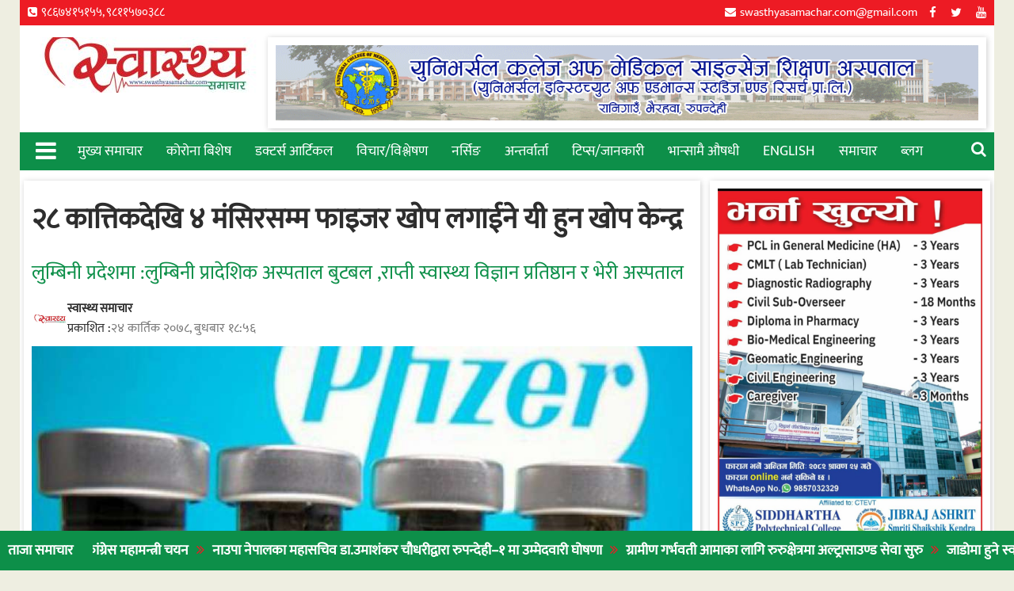

--- FILE ---
content_type: text/html; charset=UTF-8
request_url: https://swasthyasamachar.com/11406
body_size: 18984
content:
<!DOCTYPE html><html lang="en-US" xmlns:og="http://opengraphprotocol.org/schema/" xmlns:fb="http://www.facebook.com/2008/fbml">
    	<head>

		        <meta charset="UTF-8">
        <meta name="viewport" content="width=device-width, initial-scale=1">
        <link rel="profile" href="https://gmpg.org/xfn/11">
        <link rel="pingback" href="https://swasthyasamachar.com/xmlrpc.php">
    <title>२८ कात्तिकदेखि ४ मंसिरसम्म फाइजर खोप लगाईने यी हुन खोप केन्द्र &#8211; Swasthya Samachar</title>
<meta name='robots' content='max-image-preview:large' />
<link rel='dns-prefetch' href='//fonts.googleapis.com' />
<link rel="alternate" type="application/rss+xml" title="Swasthya Samachar &raquo; Feed" href="https://swasthyasamachar.com/feed" />
<link rel="alternate" type="application/rss+xml" title="Swasthya Samachar &raquo; Comments Feed" href="https://swasthyasamachar.com/comments/feed" />
<link rel="alternate" type="application/rss+xml" title="Swasthya Samachar &raquo; २८ कात्तिकदेखि ४ मंसिरसम्म फाइजर खोप लगाईने यी हुन खोप केन्द्र Comments Feed" href="https://swasthyasamachar.com/11406/feed" />
<meta property="og:title" content="२८ कात्तिकदेखि ४ मंसिरसम्म फाइजर खोप लगाईने यी हुन खोप केन्द्र"/><meta property="og:type" content="article"/><meta property="og:url" content="https://swasthyasamachar.com/11406"/><meta property="og:site_name" content="SWASTHYASAMACHAR.COM"/><meta property="og:image" content="https://swasthyasamachar.com/wp-content/uploads/2021/11/bf427b8e71002527aedb3540d3bbd3dd1636547102-840x560.jpg"/>
<script type="text/javascript">
/* <![CDATA[ */
window._wpemojiSettings = {"baseUrl":"https:\/\/s.w.org\/images\/core\/emoji\/15.0.3\/72x72\/","ext":".png","svgUrl":"https:\/\/s.w.org\/images\/core\/emoji\/15.0.3\/svg\/","svgExt":".svg","source":{"concatemoji":"https:\/\/swasthyasamachar.com\/wp-includes\/js\/wp-emoji-release.min.js?ver=6.5.7"}};
/*! This file is auto-generated */
!function(i,n){var o,s,e;function c(e){try{var t={supportTests:e,timestamp:(new Date).valueOf()};sessionStorage.setItem(o,JSON.stringify(t))}catch(e){}}function p(e,t,n){e.clearRect(0,0,e.canvas.width,e.canvas.height),e.fillText(t,0,0);var t=new Uint32Array(e.getImageData(0,0,e.canvas.width,e.canvas.height).data),r=(e.clearRect(0,0,e.canvas.width,e.canvas.height),e.fillText(n,0,0),new Uint32Array(e.getImageData(0,0,e.canvas.width,e.canvas.height).data));return t.every(function(e,t){return e===r[t]})}function u(e,t,n){switch(t){case"flag":return n(e,"\ud83c\udff3\ufe0f\u200d\u26a7\ufe0f","\ud83c\udff3\ufe0f\u200b\u26a7\ufe0f")?!1:!n(e,"\ud83c\uddfa\ud83c\uddf3","\ud83c\uddfa\u200b\ud83c\uddf3")&&!n(e,"\ud83c\udff4\udb40\udc67\udb40\udc62\udb40\udc65\udb40\udc6e\udb40\udc67\udb40\udc7f","\ud83c\udff4\u200b\udb40\udc67\u200b\udb40\udc62\u200b\udb40\udc65\u200b\udb40\udc6e\u200b\udb40\udc67\u200b\udb40\udc7f");case"emoji":return!n(e,"\ud83d\udc26\u200d\u2b1b","\ud83d\udc26\u200b\u2b1b")}return!1}function f(e,t,n){var r="undefined"!=typeof WorkerGlobalScope&&self instanceof WorkerGlobalScope?new OffscreenCanvas(300,150):i.createElement("canvas"),a=r.getContext("2d",{willReadFrequently:!0}),o=(a.textBaseline="top",a.font="600 32px Arial",{});return e.forEach(function(e){o[e]=t(a,e,n)}),o}function t(e){var t=i.createElement("script");t.src=e,t.defer=!0,i.head.appendChild(t)}"undefined"!=typeof Promise&&(o="wpEmojiSettingsSupports",s=["flag","emoji"],n.supports={everything:!0,everythingExceptFlag:!0},e=new Promise(function(e){i.addEventListener("DOMContentLoaded",e,{once:!0})}),new Promise(function(t){var n=function(){try{var e=JSON.parse(sessionStorage.getItem(o));if("object"==typeof e&&"number"==typeof e.timestamp&&(new Date).valueOf()<e.timestamp+604800&&"object"==typeof e.supportTests)return e.supportTests}catch(e){}return null}();if(!n){if("undefined"!=typeof Worker&&"undefined"!=typeof OffscreenCanvas&&"undefined"!=typeof URL&&URL.createObjectURL&&"undefined"!=typeof Blob)try{var e="postMessage("+f.toString()+"("+[JSON.stringify(s),u.toString(),p.toString()].join(",")+"));",r=new Blob([e],{type:"text/javascript"}),a=new Worker(URL.createObjectURL(r),{name:"wpTestEmojiSupports"});return void(a.onmessage=function(e){c(n=e.data),a.terminate(),t(n)})}catch(e){}c(n=f(s,u,p))}t(n)}).then(function(e){for(var t in e)n.supports[t]=e[t],n.supports.everything=n.supports.everything&&n.supports[t],"flag"!==t&&(n.supports.everythingExceptFlag=n.supports.everythingExceptFlag&&n.supports[t]);n.supports.everythingExceptFlag=n.supports.everythingExceptFlag&&!n.supports.flag,n.DOMReady=!1,n.readyCallback=function(){n.DOMReady=!0}}).then(function(){return e}).then(function(){var e;n.supports.everything||(n.readyCallback(),(e=n.source||{}).concatemoji?t(e.concatemoji):e.wpemoji&&e.twemoji&&(t(e.twemoji),t(e.wpemoji)))}))}((window,document),window._wpemojiSettings);
/* ]]> */
</script>
<style id='wp-emoji-styles-inline-css' type='text/css'>

	img.wp-smiley, img.emoji {
		display: inline !important;
		border: none !important;
		box-shadow: none !important;
		height: 1em !important;
		width: 1em !important;
		margin: 0 0.07em !important;
		vertical-align: -0.1em !important;
		background: none !important;
		padding: 0 !important;
	}
</style>
<link rel='stylesheet' id='wp-block-library-css' href='https://swasthyasamachar.com/wp-includes/css/dist/block-library/style.min.css?ver=6.5.7' type='text/css' media='all' />
<style id='wp-block-library-theme-inline-css' type='text/css'>
.wp-block-audio figcaption{color:#555;font-size:13px;text-align:center}.is-dark-theme .wp-block-audio figcaption{color:#ffffffa6}.wp-block-audio{margin:0 0 1em}.wp-block-code{border:1px solid #ccc;border-radius:4px;font-family:Menlo,Consolas,monaco,monospace;padding:.8em 1em}.wp-block-embed figcaption{color:#555;font-size:13px;text-align:center}.is-dark-theme .wp-block-embed figcaption{color:#ffffffa6}.wp-block-embed{margin:0 0 1em}.blocks-gallery-caption{color:#555;font-size:13px;text-align:center}.is-dark-theme .blocks-gallery-caption{color:#ffffffa6}.wp-block-image figcaption{color:#555;font-size:13px;text-align:center}.is-dark-theme .wp-block-image figcaption{color:#ffffffa6}.wp-block-image{margin:0 0 1em}.wp-block-pullquote{border-bottom:4px solid;border-top:4px solid;color:currentColor;margin-bottom:1.75em}.wp-block-pullquote cite,.wp-block-pullquote footer,.wp-block-pullquote__citation{color:currentColor;font-size:.8125em;font-style:normal;text-transform:uppercase}.wp-block-quote{border-left:.25em solid;margin:0 0 1.75em;padding-left:1em}.wp-block-quote cite,.wp-block-quote footer{color:currentColor;font-size:.8125em;font-style:normal;position:relative}.wp-block-quote.has-text-align-right{border-left:none;border-right:.25em solid;padding-left:0;padding-right:1em}.wp-block-quote.has-text-align-center{border:none;padding-left:0}.wp-block-quote.is-large,.wp-block-quote.is-style-large,.wp-block-quote.is-style-plain{border:none}.wp-block-search .wp-block-search__label{font-weight:700}.wp-block-search__button{border:1px solid #ccc;padding:.375em .625em}:where(.wp-block-group.has-background){padding:1.25em 2.375em}.wp-block-separator.has-css-opacity{opacity:.4}.wp-block-separator{border:none;border-bottom:2px solid;margin-left:auto;margin-right:auto}.wp-block-separator.has-alpha-channel-opacity{opacity:1}.wp-block-separator:not(.is-style-wide):not(.is-style-dots){width:100px}.wp-block-separator.has-background:not(.is-style-dots){border-bottom:none;height:1px}.wp-block-separator.has-background:not(.is-style-wide):not(.is-style-dots){height:2px}.wp-block-table{margin:0 0 1em}.wp-block-table td,.wp-block-table th{word-break:normal}.wp-block-table figcaption{color:#555;font-size:13px;text-align:center}.is-dark-theme .wp-block-table figcaption{color:#ffffffa6}.wp-block-video figcaption{color:#555;font-size:13px;text-align:center}.is-dark-theme .wp-block-video figcaption{color:#ffffffa6}.wp-block-video{margin:0 0 1em}.wp-block-template-part.has-background{margin-bottom:0;margin-top:0;padding:1.25em 2.375em}
</style>
<link rel='stylesheet' id='gutenberg-pdfjs-css' href='https://swasthyasamachar.com/wp-content/plugins/pdfjs-viewer-shortcode/inc/../blocks/dist/style.css?ver=2.2.2' type='text/css' media='all' />
<style id='classic-theme-styles-inline-css' type='text/css'>
/*! This file is auto-generated */
.wp-block-button__link{color:#fff;background-color:#32373c;border-radius:9999px;box-shadow:none;text-decoration:none;padding:calc(.667em + 2px) calc(1.333em + 2px);font-size:1.125em}.wp-block-file__button{background:#32373c;color:#fff;text-decoration:none}
</style>
<style id='global-styles-inline-css' type='text/css'>
body{--wp--preset--color--black: #000000;--wp--preset--color--cyan-bluish-gray: #abb8c3;--wp--preset--color--white: #ffffff;--wp--preset--color--pale-pink: #f78da7;--wp--preset--color--vivid-red: #cf2e2e;--wp--preset--color--luminous-vivid-orange: #ff6900;--wp--preset--color--luminous-vivid-amber: #fcb900;--wp--preset--color--light-green-cyan: #7bdcb5;--wp--preset--color--vivid-green-cyan: #00d084;--wp--preset--color--pale-cyan-blue: #8ed1fc;--wp--preset--color--vivid-cyan-blue: #0693e3;--wp--preset--color--vivid-purple: #9b51e0;--wp--preset--gradient--vivid-cyan-blue-to-vivid-purple: linear-gradient(135deg,rgba(6,147,227,1) 0%,rgb(155,81,224) 100%);--wp--preset--gradient--light-green-cyan-to-vivid-green-cyan: linear-gradient(135deg,rgb(122,220,180) 0%,rgb(0,208,130) 100%);--wp--preset--gradient--luminous-vivid-amber-to-luminous-vivid-orange: linear-gradient(135deg,rgba(252,185,0,1) 0%,rgba(255,105,0,1) 100%);--wp--preset--gradient--luminous-vivid-orange-to-vivid-red: linear-gradient(135deg,rgba(255,105,0,1) 0%,rgb(207,46,46) 100%);--wp--preset--gradient--very-light-gray-to-cyan-bluish-gray: linear-gradient(135deg,rgb(238,238,238) 0%,rgb(169,184,195) 100%);--wp--preset--gradient--cool-to-warm-spectrum: linear-gradient(135deg,rgb(74,234,220) 0%,rgb(151,120,209) 20%,rgb(207,42,186) 40%,rgb(238,44,130) 60%,rgb(251,105,98) 80%,rgb(254,248,76) 100%);--wp--preset--gradient--blush-light-purple: linear-gradient(135deg,rgb(255,206,236) 0%,rgb(152,150,240) 100%);--wp--preset--gradient--blush-bordeaux: linear-gradient(135deg,rgb(254,205,165) 0%,rgb(254,45,45) 50%,rgb(107,0,62) 100%);--wp--preset--gradient--luminous-dusk: linear-gradient(135deg,rgb(255,203,112) 0%,rgb(199,81,192) 50%,rgb(65,88,208) 100%);--wp--preset--gradient--pale-ocean: linear-gradient(135deg,rgb(255,245,203) 0%,rgb(182,227,212) 50%,rgb(51,167,181) 100%);--wp--preset--gradient--electric-grass: linear-gradient(135deg,rgb(202,248,128) 0%,rgb(113,206,126) 100%);--wp--preset--gradient--midnight: linear-gradient(135deg,rgb(2,3,129) 0%,rgb(40,116,252) 100%);--wp--preset--font-size--small: 13px;--wp--preset--font-size--medium: 20px;--wp--preset--font-size--large: 36px;--wp--preset--font-size--x-large: 42px;--wp--preset--spacing--20: 0.44rem;--wp--preset--spacing--30: 0.67rem;--wp--preset--spacing--40: 1rem;--wp--preset--spacing--50: 1.5rem;--wp--preset--spacing--60: 2.25rem;--wp--preset--spacing--70: 3.38rem;--wp--preset--spacing--80: 5.06rem;--wp--preset--shadow--natural: 6px 6px 9px rgba(0, 0, 0, 0.2);--wp--preset--shadow--deep: 12px 12px 50px rgba(0, 0, 0, 0.4);--wp--preset--shadow--sharp: 6px 6px 0px rgba(0, 0, 0, 0.2);--wp--preset--shadow--outlined: 6px 6px 0px -3px rgba(255, 255, 255, 1), 6px 6px rgba(0, 0, 0, 1);--wp--preset--shadow--crisp: 6px 6px 0px rgba(0, 0, 0, 1);}:where(.is-layout-flex){gap: 0.5em;}:where(.is-layout-grid){gap: 0.5em;}body .is-layout-flex{display: flex;}body .is-layout-flex{flex-wrap: wrap;align-items: center;}body .is-layout-flex > *{margin: 0;}body .is-layout-grid{display: grid;}body .is-layout-grid > *{margin: 0;}:where(.wp-block-columns.is-layout-flex){gap: 2em;}:where(.wp-block-columns.is-layout-grid){gap: 2em;}:where(.wp-block-post-template.is-layout-flex){gap: 1.25em;}:where(.wp-block-post-template.is-layout-grid){gap: 1.25em;}.has-black-color{color: var(--wp--preset--color--black) !important;}.has-cyan-bluish-gray-color{color: var(--wp--preset--color--cyan-bluish-gray) !important;}.has-white-color{color: var(--wp--preset--color--white) !important;}.has-pale-pink-color{color: var(--wp--preset--color--pale-pink) !important;}.has-vivid-red-color{color: var(--wp--preset--color--vivid-red) !important;}.has-luminous-vivid-orange-color{color: var(--wp--preset--color--luminous-vivid-orange) !important;}.has-luminous-vivid-amber-color{color: var(--wp--preset--color--luminous-vivid-amber) !important;}.has-light-green-cyan-color{color: var(--wp--preset--color--light-green-cyan) !important;}.has-vivid-green-cyan-color{color: var(--wp--preset--color--vivid-green-cyan) !important;}.has-pale-cyan-blue-color{color: var(--wp--preset--color--pale-cyan-blue) !important;}.has-vivid-cyan-blue-color{color: var(--wp--preset--color--vivid-cyan-blue) !important;}.has-vivid-purple-color{color: var(--wp--preset--color--vivid-purple) !important;}.has-black-background-color{background-color: var(--wp--preset--color--black) !important;}.has-cyan-bluish-gray-background-color{background-color: var(--wp--preset--color--cyan-bluish-gray) !important;}.has-white-background-color{background-color: var(--wp--preset--color--white) !important;}.has-pale-pink-background-color{background-color: var(--wp--preset--color--pale-pink) !important;}.has-vivid-red-background-color{background-color: var(--wp--preset--color--vivid-red) !important;}.has-luminous-vivid-orange-background-color{background-color: var(--wp--preset--color--luminous-vivid-orange) !important;}.has-luminous-vivid-amber-background-color{background-color: var(--wp--preset--color--luminous-vivid-amber) !important;}.has-light-green-cyan-background-color{background-color: var(--wp--preset--color--light-green-cyan) !important;}.has-vivid-green-cyan-background-color{background-color: var(--wp--preset--color--vivid-green-cyan) !important;}.has-pale-cyan-blue-background-color{background-color: var(--wp--preset--color--pale-cyan-blue) !important;}.has-vivid-cyan-blue-background-color{background-color: var(--wp--preset--color--vivid-cyan-blue) !important;}.has-vivid-purple-background-color{background-color: var(--wp--preset--color--vivid-purple) !important;}.has-black-border-color{border-color: var(--wp--preset--color--black) !important;}.has-cyan-bluish-gray-border-color{border-color: var(--wp--preset--color--cyan-bluish-gray) !important;}.has-white-border-color{border-color: var(--wp--preset--color--white) !important;}.has-pale-pink-border-color{border-color: var(--wp--preset--color--pale-pink) !important;}.has-vivid-red-border-color{border-color: var(--wp--preset--color--vivid-red) !important;}.has-luminous-vivid-orange-border-color{border-color: var(--wp--preset--color--luminous-vivid-orange) !important;}.has-luminous-vivid-amber-border-color{border-color: var(--wp--preset--color--luminous-vivid-amber) !important;}.has-light-green-cyan-border-color{border-color: var(--wp--preset--color--light-green-cyan) !important;}.has-vivid-green-cyan-border-color{border-color: var(--wp--preset--color--vivid-green-cyan) !important;}.has-pale-cyan-blue-border-color{border-color: var(--wp--preset--color--pale-cyan-blue) !important;}.has-vivid-cyan-blue-border-color{border-color: var(--wp--preset--color--vivid-cyan-blue) !important;}.has-vivid-purple-border-color{border-color: var(--wp--preset--color--vivid-purple) !important;}.has-vivid-cyan-blue-to-vivid-purple-gradient-background{background: var(--wp--preset--gradient--vivid-cyan-blue-to-vivid-purple) !important;}.has-light-green-cyan-to-vivid-green-cyan-gradient-background{background: var(--wp--preset--gradient--light-green-cyan-to-vivid-green-cyan) !important;}.has-luminous-vivid-amber-to-luminous-vivid-orange-gradient-background{background: var(--wp--preset--gradient--luminous-vivid-amber-to-luminous-vivid-orange) !important;}.has-luminous-vivid-orange-to-vivid-red-gradient-background{background: var(--wp--preset--gradient--luminous-vivid-orange-to-vivid-red) !important;}.has-very-light-gray-to-cyan-bluish-gray-gradient-background{background: var(--wp--preset--gradient--very-light-gray-to-cyan-bluish-gray) !important;}.has-cool-to-warm-spectrum-gradient-background{background: var(--wp--preset--gradient--cool-to-warm-spectrum) !important;}.has-blush-light-purple-gradient-background{background: var(--wp--preset--gradient--blush-light-purple) !important;}.has-blush-bordeaux-gradient-background{background: var(--wp--preset--gradient--blush-bordeaux) !important;}.has-luminous-dusk-gradient-background{background: var(--wp--preset--gradient--luminous-dusk) !important;}.has-pale-ocean-gradient-background{background: var(--wp--preset--gradient--pale-ocean) !important;}.has-electric-grass-gradient-background{background: var(--wp--preset--gradient--electric-grass) !important;}.has-midnight-gradient-background{background: var(--wp--preset--gradient--midnight) !important;}.has-small-font-size{font-size: var(--wp--preset--font-size--small) !important;}.has-medium-font-size{font-size: var(--wp--preset--font-size--medium) !important;}.has-large-font-size{font-size: var(--wp--preset--font-size--large) !important;}.has-x-large-font-size{font-size: var(--wp--preset--font-size--x-large) !important;}
.wp-block-navigation a:where(:not(.wp-element-button)){color: inherit;}
:where(.wp-block-post-template.is-layout-flex){gap: 1.25em;}:where(.wp-block-post-template.is-layout-grid){gap: 1.25em;}
:where(.wp-block-columns.is-layout-flex){gap: 2em;}:where(.wp-block-columns.is-layout-grid){gap: 2em;}
.wp-block-pullquote{font-size: 1.5em;line-height: 1.6;}
</style>
<link rel='stylesheet' id='wp-pagenavi-css' href='https://swasthyasamachar.com/wp-content/plugins/wp-pagenavi/pagenavi-css.css?ver=2.70' type='text/css' media='all' />
<link rel='stylesheet' id='jquery-bxslider-css' href='https://swasthyasamachar.com/wp-content/themes/supermag/assets/library/bxslider/css/jquery.bxslider.min.css?ver=4.2.5' type='text/css' media='all' />
<link rel='stylesheet' id='font-awesome-css' href='https://swasthyasamachar.com/wp-content/themes/supermag/assets/library/Font-Awesome/css/font-awesome.min.css?ver=4.7.0' type='text/css' media='all' />
<link rel='stylesheet' id='chld_thm_cfg_parent-css' href='https://swasthyasamachar.com/wp-content/themes/supermag/style.css?ver=6.5.7' type='text/css' media='all' />
<link rel='stylesheet' id='supermag-googleapis-css' href='//fonts.googleapis.com/css?family=Open+Sans%3A600%2C400%7CRoboto%3A300italic%2C400%2C500%2C700&#038;ver=1.0.1' type='text/css' media='all' />
<link rel='stylesheet' id='supermag-style-css' href='https://swasthyasamachar.com/wp-content/themes/supermag-child/style.css?ver=4.5' type='text/css' media='all' />
<style id='supermag-style-inline-css' type='text/css'>

            mark,
            .comment-form .form-submit input,
            .read-more,
            .bn-title,
            .home-icon.front_page_on,
            .header-wrapper .menu li:hover > a,
            .header-wrapper .menu > li.current-menu-item a,
            .header-wrapper .menu > li.current-menu-parent a,
            .header-wrapper .menu > li.current_page_parent a,
            .header-wrapper .menu > li.current_page_ancestor a,
            .header-wrapper .menu > li.current-menu-item > a:before,
            .header-wrapper .menu > li.current-menu-parent > a:before,
            .header-wrapper .menu > li.current_page_parent > a:before,
            .header-wrapper .menu > li.current_page_ancestor > a:before,
            .header-wrapper .main-navigation ul ul.sub-menu li:hover > a,
            .header-wrapper .main-navigation ul ul.children li:hover > a,
            .slider-section .cat-links a,
            .featured-desc .below-entry-meta .cat-links a,
            #calendar_wrap #wp-calendar #today,
            #calendar_wrap #wp-calendar #today a,
            .wpcf7-form input.wpcf7-submit:hover,
            .breadcrumb{
                background: #0d8f49;
            }
        
            a:hover,
            .screen-reader-text:focus,
            .bn-content a:hover,
            .socials a:hover,
            .site-title a,
            .search-block input#menu-search,
            .widget_search input#s,
            .search-block #searchsubmit,
            .widget_search #searchsubmit,
            .footer-sidebar .featured-desc .above-entry-meta a:hover,
            .slider-section .slide-title:hover,
            .besides-slider .post-title a:hover,
            .slider-feature-wrap a:hover,
            .slider-section .bx-controls-direction a,
            .besides-slider .beside-post:hover .beside-caption,
            .besides-slider .beside-post:hover .beside-caption a:hover,
            .featured-desc .above-entry-meta span:hover,
            .posted-on a:hover,
            .cat-links a:hover,
            .comments-link a:hover,
            .edit-link a:hover,
            .tags-links a:hover,
            .byline a:hover,
            .nav-links a:hover,
            #supermag-breadcrumbs a:hover,
            .wpcf7-form input.wpcf7-submit,
             .woocommerce nav.woocommerce-pagination ul li a:focus, 
             .woocommerce nav.woocommerce-pagination ul li a:hover, 
             .woocommerce nav.woocommerce-pagination ul li span.current{
                color: #0d8f49;
            }
            .search-block input#menu-search,
            .widget_search input#s,
            .tagcloud a{
                border: 1px solid #0d8f49;
            }
            .footer-wrapper .border,
            .nav-links .nav-previous a:hover,
            .nav-links .nav-next a:hover{
                border-top: 1px solid #0d8f49;
            }
             .besides-slider .beside-post{
                border-bottom: 3px solid #0d8f49;
            }
            .widget-title,
            .footer-wrapper,
            .page-header .page-title,
            .single .entry-header .entry-title,
            .page .entry-header .entry-title{
                border-bottom: 1px solid #0d8f49;
            }
            .widget-title:before,
            .page-header .page-title:before,
            .single .entry-header .entry-title:before,
            .page .entry-header .entry-title:before {
                border-bottom: 7px solid #0d8f49;
            }
           .wpcf7-form input.wpcf7-submit,
            article.post.sticky{
                border: 2px solid #0d8f49;
            }
           .breadcrumb::after {
                border-left: 5px solid #0d8f49;
            }
           .rtl .breadcrumb::after {
                border-right: 5px solid #0d8f49;
                border-left:medium none;
            }
           .header-wrapper #site-navigation{
                border-bottom: 5px solid #0d8f49;
            }
           @media screen and (max-width:992px){
                .slicknav_btn.slicknav_open{
                    border: 1px solid #0d8f49;
                }
                 .header-wrapper .main-navigation ul ul.sub-menu li:hover > a,
                 .header-wrapper .main-navigation ul ul.children li:hover > a
                 {
                         background: #2d2d2d;
                 }
                .slicknav_btn.slicknav_open:before{
                    background: #0d8f49;
                    box-shadow: 0 6px 0 0 #0d8f49, 0 12px 0 0 #0d8f49;
                }
                .slicknav_nav li:hover > a,
                .slicknav_nav li.current-menu-ancestor a,
                .slicknav_nav li.current-menu-item  > a,
                .slicknav_nav li.current_page_item a,
                .slicknav_nav li.current_page_item .slicknav_item span,
                .slicknav_nav li .slicknav_item:hover a{
                    color: #0d8f49;
                }
            }
                    .cat-links .at-cat-item-1{
                    background: #0d8f49!important;
                    color : #fff!important;
                    }
                    
                    .cat-links .at-cat-item-1:hover{
                    background: #2d2d2d!important;
                    color : #fff!important;
                    }
                    
                    .cat-links .at-cat-item-13{
                    background: #0d8f49!important;
                    color : #fff!important;
                    }
                    
                    .cat-links .at-cat-item-13:hover{
                    background: #2d2d2d!important;
                    color : #fff!important;
                    }
                    
                    .cat-links .at-cat-item-15{
                    background: #0d8f49!important;
                    color : #fff!important;
                    }
                    
                    .cat-links .at-cat-item-15:hover{
                    background: #2d2d2d!important;
                    color : #fff!important;
                    }
                    
                    .cat-links .at-cat-item-16{
                    background: #0d8f49!important;
                    color : #fff!important;
                    }
                    
                    .cat-links .at-cat-item-16:hover{
                    background: #2d2d2d!important;
                    color : #fff!important;
                    }
                    
                    .cat-links .at-cat-item-17{
                    background: #0d8f49!important;
                    color : #fff!important;
                    }
                    
                    .cat-links .at-cat-item-17:hover{
                    background: #2d2d2d!important;
                    color : #fff!important;
                    }
                    
                    .cat-links .at-cat-item-18{
                    background: #0d8f49!important;
                    color : #fff!important;
                    }
                    
                    .cat-links .at-cat-item-18:hover{
                    background: #2d2d2d!important;
                    color : #fff!important;
                    }
                    
                    .cat-links .at-cat-item-19{
                    background: #0d8f49!important;
                    color : #fff!important;
                    }
                    
                    .cat-links .at-cat-item-19:hover{
                    background: #2d2d2d!important;
                    color : #fff!important;
                    }
                    
                    .cat-links .at-cat-item-20{
                    background: #0d8f49!important;
                    color : #fff!important;
                    }
                    
                    .cat-links .at-cat-item-20:hover{
                    background: #2d2d2d!important;
                    color : #fff!important;
                    }
                    
                    .cat-links .at-cat-item-21{
                    background: #0d8f49!important;
                    color : #fff!important;
                    }
                    
                    .cat-links .at-cat-item-21:hover{
                    background: #2d2d2d!important;
                    color : #fff!important;
                    }
                    
                    .cat-links .at-cat-item-22{
                    background: #0d8f49!important;
                    color : #fff!important;
                    }
                    
                    .cat-links .at-cat-item-22:hover{
                    background: #2d2d2d!important;
                    color : #fff!important;
                    }
                    
                    .cat-links .at-cat-item-26{
                    background: #0d8f49!important;
                    color : #fff!important;
                    }
                    
                    .cat-links .at-cat-item-26:hover{
                    background: #2d2d2d!important;
                    color : #fff!important;
                    }
                    
                    .cat-links .at-cat-item-27{
                    background: #0d8f49!important;
                    color : #fff!important;
                    }
                    
                    .cat-links .at-cat-item-27:hover{
                    background: #2d2d2d!important;
                    color : #fff!important;
                    }
                    
                    .cat-links .at-cat-item-28{
                    background: #0d8f49!important;
                    color : #fff!important;
                    }
                    
                    .cat-links .at-cat-item-28:hover{
                    background: #2d2d2d!important;
                    color : #fff!important;
                    }
                    
                    .cat-links .at-cat-item-29{
                    background: #0d8f49!important;
                    color : #fff!important;
                    }
                    
                    .cat-links .at-cat-item-29:hover{
                    background: #2d2d2d!important;
                    color : #fff!important;
                    }
                    
                    .cat-links .at-cat-item-30{
                    background: #0d8f49!important;
                    color : #fff!important;
                    }
                    
                    .cat-links .at-cat-item-30:hover{
                    background: #2d2d2d!important;
                    color : #fff!important;
                    }
                    
                    .cat-links .at-cat-item-31{
                    background: #0d8f49!important;
                    color : #fff!important;
                    }
                    
                    .cat-links .at-cat-item-31:hover{
                    background: #2d2d2d!important;
                    color : #fff!important;
                    }
                    
                    .cat-links .at-cat-item-32{
                    background: #0d8f49!important;
                    color : #fff!important;
                    }
                    
                    .cat-links .at-cat-item-32:hover{
                    background: #2d2d2d!important;
                    color : #fff!important;
                    }
                    
                    .cat-links .at-cat-item-33{
                    background: #0d8f49!important;
                    color : #fff!important;
                    }
                    
                    .cat-links .at-cat-item-33:hover{
                    background: #2d2d2d!important;
                    color : #fff!important;
                    }
                    
                    .cat-links .at-cat-item-34{
                    background: #0d8f49!important;
                    color : #fff!important;
                    }
                    
                    .cat-links .at-cat-item-34:hover{
                    background: #2d2d2d!important;
                    color : #fff!important;
                    }
                    
                    .cat-links .at-cat-item-36{
                    background: #0d8f49!important;
                    color : #fff!important;
                    }
                    
                    .cat-links .at-cat-item-36:hover{
                    background: #2d2d2d!important;
                    color : #fff!important;
                    }
                    
                    .cat-links .at-cat-item-40{
                    background: #0d8f49!important;
                    color : #fff!important;
                    }
                    
                    .cat-links .at-cat-item-40:hover{
                    background: #2d2d2d!important;
                    color : #fff!important;
                    }
                    
                    .cat-links .at-cat-item-41{
                    background: #0d8f49!important;
                    color : #fff!important;
                    }
                    
                    .cat-links .at-cat-item-41:hover{
                    background: #2d2d2d!important;
                    color : #fff!important;
                    }
                    
                    .cat-links .at-cat-item-42{
                    background: #0d8f49!important;
                    color : #fff!important;
                    }
                    
                    .cat-links .at-cat-item-42:hover{
                    background: #2d2d2d!important;
                    color : #fff!important;
                    }
                    
                    .cat-links .at-cat-item-43{
                    background: #0d8f49!important;
                    color : #fff!important;
                    }
                    
                    .cat-links .at-cat-item-43:hover{
                    background: #2d2d2d!important;
                    color : #fff!important;
                    }
                    
                    .cat-links .at-cat-item-44{
                    background: #0d8f49!important;
                    color : #fff!important;
                    }
                    
                    .cat-links .at-cat-item-44:hover{
                    background: #2d2d2d!important;
                    color : #fff!important;
                    }
                    
                    .cat-links .at-cat-item-45{
                    background: #0d8f49!important;
                    color : #fff!important;
                    }
                    
                    .cat-links .at-cat-item-45:hover{
                    background: #2d2d2d!important;
                    color : #fff!important;
                    }
                    
                    .cat-links .at-cat-item-46{
                    background: #0d8f49!important;
                    color : #fff!important;
                    }
                    
                    .cat-links .at-cat-item-46:hover{
                    background: #2d2d2d!important;
                    color : #fff!important;
                    }
                    
                    .cat-links .at-cat-item-47{
                    background: #0d8f49!important;
                    color : #fff!important;
                    }
                    
                    .cat-links .at-cat-item-47:hover{
                    background: #2d2d2d!important;
                    color : #fff!important;
                    }
                    
                    .cat-links .at-cat-item-48{
                    background: #0d8f49!important;
                    color : #fff!important;
                    }
                    
                    .cat-links .at-cat-item-48:hover{
                    background: #2d2d2d!important;
                    color : #fff!important;
                    }
                    
                    .cat-links .at-cat-item-49{
                    background: #0d8f49!important;
                    color : #fff!important;
                    }
                    
                    .cat-links .at-cat-item-49:hover{
                    background: #2d2d2d!important;
                    color : #fff!important;
                    }
                    
                    .cat-links .at-cat-item-50{
                    background: #0d8f49!important;
                    color : #fff!important;
                    }
                    
                    .cat-links .at-cat-item-50:hover{
                    background: #2d2d2d!important;
                    color : #fff!important;
                    }
                    
                    .cat-links .at-cat-item-51{
                    background: #0d8f49!important;
                    color : #fff!important;
                    }
                    
                    .cat-links .at-cat-item-51:hover{
                    background: #2d2d2d!important;
                    color : #fff!important;
                    }
                    
                    .cat-links .at-cat-item-52{
                    background: #0d8f49!important;
                    color : #fff!important;
                    }
                    
                    .cat-links .at-cat-item-52:hover{
                    background: #2d2d2d!important;
                    color : #fff!important;
                    }
                    
                    .cat-links .at-cat-item-53{
                    background: #0d8f49!important;
                    color : #fff!important;
                    }
                    
                    .cat-links .at-cat-item-53:hover{
                    background: #2d2d2d!important;
                    color : #fff!important;
                    }
                    
                    .cat-links .at-cat-item-54{
                    background: #0d8f49!important;
                    color : #fff!important;
                    }
                    
                    .cat-links .at-cat-item-54:hover{
                    background: #2d2d2d!important;
                    color : #fff!important;
                    }
                    
                    .cat-links .at-cat-item-55{
                    background: #0d8f49!important;
                    color : #fff!important;
                    }
                    
                    .cat-links .at-cat-item-55:hover{
                    background: #2d2d2d!important;
                    color : #fff!important;
                    }
                    
                    .cat-links .at-cat-item-56{
                    background: #0d8f49!important;
                    color : #fff!important;
                    }
                    
                    .cat-links .at-cat-item-56:hover{
                    background: #2d2d2d!important;
                    color : #fff!important;
                    }
                    
                    .cat-links .at-cat-item-57{
                    background: #0d8f49!important;
                    color : #fff!important;
                    }
                    
                    .cat-links .at-cat-item-57:hover{
                    background: #2d2d2d!important;
                    color : #fff!important;
                    }
                    
                    .cat-links .at-cat-item-58{
                    background: #0d8f49!important;
                    color : #fff!important;
                    }
                    
                    .cat-links .at-cat-item-58:hover{
                    background: #2d2d2d!important;
                    color : #fff!important;
                    }
                    
                    .cat-links .at-cat-item-59{
                    background: #0d8f49!important;
                    color : #fff!important;
                    }
                    
                    .cat-links .at-cat-item-59:hover{
                    background: #2d2d2d!important;
                    color : #fff!important;
                    }
                    
                    .cat-links .at-cat-item-66{
                    background: #0d8f49!important;
                    color : #fff!important;
                    }
                    
                    .cat-links .at-cat-item-66:hover{
                    background: #2d2d2d!important;
                    color : #fff!important;
                    }
                    
                    .cat-links .at-cat-item-195{
                    background: #0d8f49!important;
                    color : #fff!important;
                    }
                    
                    .cat-links .at-cat-item-195:hover{
                    background: #2d2d2d!important;
                    color : #fff!important;
                    }
                    
                    .cat-links .at-cat-item-219{
                    background: #0d8f49!important;
                    color : #fff!important;
                    }
                    
                    .cat-links .at-cat-item-219:hover{
                    background: #2d2d2d!important;
                    color : #fff!important;
                    }
                    
                    .cat-links .at-cat-item-226{
                    background: #0d8f49!important;
                    color : #fff!important;
                    }
                    
                    .cat-links .at-cat-item-226:hover{
                    background: #2d2d2d!important;
                    color : #fff!important;
                    }
                    
                    .cat-links .at-cat-item-227{
                    background: #0d8f49!important;
                    color : #fff!important;
                    }
                    
                    .cat-links .at-cat-item-227:hover{
                    background: #2d2d2d!important;
                    color : #fff!important;
                    }
                    
                    .cat-links .at-cat-item-228{
                    background: #0d8f49!important;
                    color : #fff!important;
                    }
                    
                    .cat-links .at-cat-item-228:hover{
                    background: #2d2d2d!important;
                    color : #fff!important;
                    }
                    
                    .cat-links .at-cat-item-229{
                    background: #0d8f49!important;
                    color : #fff!important;
                    }
                    
                    .cat-links .at-cat-item-229:hover{
                    background: #2d2d2d!important;
                    color : #fff!important;
                    }
                    
                    .cat-links .at-cat-item-230{
                    background: #0d8f49!important;
                    color : #fff!important;
                    }
                    
                    .cat-links .at-cat-item-230:hover{
                    background: #2d2d2d!important;
                    color : #fff!important;
                    }
                    
                    .cat-links .at-cat-item-231{
                    background: #0d8f49!important;
                    color : #fff!important;
                    }
                    
                    .cat-links .at-cat-item-231:hover{
                    background: #2d2d2d!important;
                    color : #fff!important;
                    }
                    
                    .cat-links .at-cat-item-234{
                    background: #0d8f49!important;
                    color : #fff!important;
                    }
                    
                    .cat-links .at-cat-item-234:hover{
                    background: #2d2d2d!important;
                    color : #fff!important;
                    }
                    
                    .cat-links .at-cat-item-235{
                    background: #0d8f49!important;
                    color : #fff!important;
                    }
                    
                    .cat-links .at-cat-item-235:hover{
                    background: #2d2d2d!important;
                    color : #fff!important;
                    }
                    
                    .cat-links .at-cat-item-236{
                    background: #0d8f49!important;
                    color : #fff!important;
                    }
                    
                    .cat-links .at-cat-item-236:hover{
                    background: #2d2d2d!important;
                    color : #fff!important;
                    }
                    
                    .cat-links .at-cat-item-237{
                    background: #0d8f49!important;
                    color : #fff!important;
                    }
                    
                    .cat-links .at-cat-item-237:hover{
                    background: #2d2d2d!important;
                    color : #fff!important;
                    }
                    
                    .cat-links .at-cat-item-238{
                    background: #0d8f49!important;
                    color : #fff!important;
                    }
                    
                    .cat-links .at-cat-item-238:hover{
                    background: #2d2d2d!important;
                    color : #fff!important;
                    }
                    
                    .cat-links .at-cat-item-239{
                    background: #0d8f49!important;
                    color : #fff!important;
                    }
                    
                    .cat-links .at-cat-item-239:hover{
                    background: #2d2d2d!important;
                    color : #fff!important;
                    }
                    
                    .cat-links .at-cat-item-240{
                    background: #0d8f49!important;
                    color : #fff!important;
                    }
                    
                    .cat-links .at-cat-item-240:hover{
                    background: #2d2d2d!important;
                    color : #fff!important;
                    }
                    
                    .cat-links .at-cat-item-241{
                    background: #0d8f49!important;
                    color : #fff!important;
                    }
                    
                    .cat-links .at-cat-item-241:hover{
                    background: #2d2d2d!important;
                    color : #fff!important;
                    }
                    
                    .cat-links .at-cat-item-243{
                    background: #0d8f49!important;
                    color : #fff!important;
                    }
                    
                    .cat-links .at-cat-item-243:hover{
                    background: #2d2d2d!important;
                    color : #fff!important;
                    }
                    
                    .cat-links .at-cat-item-244{
                    background: #0d8f49!important;
                    color : #fff!important;
                    }
                    
                    .cat-links .at-cat-item-244:hover{
                    background: #2d2d2d!important;
                    color : #fff!important;
                    }
                    
                    .cat-links .at-cat-item-245{
                    background: #0d8f49!important;
                    color : #fff!important;
                    }
                    
                    .cat-links .at-cat-item-245:hover{
                    background: #2d2d2d!important;
                    color : #fff!important;
                    }
                    
                    .cat-links .at-cat-item-246{
                    background: #0d8f49!important;
                    color : #fff!important;
                    }
                    
                    .cat-links .at-cat-item-246:hover{
                    background: #2d2d2d!important;
                    color : #fff!important;
                    }
                    
                    .cat-links .at-cat-item-247{
                    background: #0d8f49!important;
                    color : #fff!important;
                    }
                    
                    .cat-links .at-cat-item-247:hover{
                    background: #2d2d2d!important;
                    color : #fff!important;
                    }
                    
                    .cat-links .at-cat-item-248{
                    background: #0d8f49!important;
                    color : #fff!important;
                    }
                    
                    .cat-links .at-cat-item-248:hover{
                    background: #2d2d2d!important;
                    color : #fff!important;
                    }
                    
                    .cat-links .at-cat-item-249{
                    background: #0d8f49!important;
                    color : #fff!important;
                    }
                    
                    .cat-links .at-cat-item-249:hover{
                    background: #2d2d2d!important;
                    color : #fff!important;
                    }
                    
                    .cat-links .at-cat-item-251{
                    background: #0d8f49!important;
                    color : #fff!important;
                    }
                    
                    .cat-links .at-cat-item-251:hover{
                    background: #2d2d2d!important;
                    color : #fff!important;
                    }
                    
                    .cat-links .at-cat-item-252{
                    background: #0d8f49!important;
                    color : #fff!important;
                    }
                    
                    .cat-links .at-cat-item-252:hover{
                    background: #2d2d2d!important;
                    color : #fff!important;
                    }
                    
                    .cat-links .at-cat-item-253{
                    background: #0d8f49!important;
                    color : #fff!important;
                    }
                    
                    .cat-links .at-cat-item-253:hover{
                    background: #2d2d2d!important;
                    color : #fff!important;
                    }
                    
                    .cat-links .at-cat-item-254{
                    background: #0d8f49!important;
                    color : #fff!important;
                    }
                    
                    .cat-links .at-cat-item-254:hover{
                    background: #2d2d2d!important;
                    color : #fff!important;
                    }
                    
                    .cat-links .at-cat-item-255{
                    background: #0d8f49!important;
                    color : #fff!important;
                    }
                    
                    .cat-links .at-cat-item-255:hover{
                    background: #2d2d2d!important;
                    color : #fff!important;
                    }
                    
                    .cat-links .at-cat-item-256{
                    background: #0d8f49!important;
                    color : #fff!important;
                    }
                    
                    .cat-links .at-cat-item-256:hover{
                    background: #2d2d2d!important;
                    color : #fff!important;
                    }
                    
                    .cat-links .at-cat-item-257{
                    background: #0d8f49!important;
                    color : #fff!important;
                    }
                    
                    .cat-links .at-cat-item-257:hover{
                    background: #2d2d2d!important;
                    color : #fff!important;
                    }
                    
                    .cat-links .at-cat-item-258{
                    background: #0d8f49!important;
                    color : #fff!important;
                    }
                    
                    .cat-links .at-cat-item-258:hover{
                    background: #2d2d2d!important;
                    color : #fff!important;
                    }
                    
                    .cat-links .at-cat-item-259{
                    background: #0d8f49!important;
                    color : #fff!important;
                    }
                    
                    .cat-links .at-cat-item-259:hover{
                    background: #2d2d2d!important;
                    color : #fff!important;
                    }
                    
                    .cat-links .at-cat-item-260{
                    background: #0d8f49!important;
                    color : #fff!important;
                    }
                    
                    .cat-links .at-cat-item-260:hover{
                    background: #2d2d2d!important;
                    color : #fff!important;
                    }
                    
                    .cat-links .at-cat-item-261{
                    background: #0d8f49!important;
                    color : #fff!important;
                    }
                    
                    .cat-links .at-cat-item-261:hover{
                    background: #2d2d2d!important;
                    color : #fff!important;
                    }
                    
                    .cat-links .at-cat-item-262{
                    background: #0d8f49!important;
                    color : #fff!important;
                    }
                    
                    .cat-links .at-cat-item-262:hover{
                    background: #2d2d2d!important;
                    color : #fff!important;
                    }
                    
                    .cat-links .at-cat-item-265{
                    background: #0d8f49!important;
                    color : #fff!important;
                    }
                    
                    .cat-links .at-cat-item-265:hover{
                    background: #2d2d2d!important;
                    color : #fff!important;
                    }
                    .popup-wrap .popup-content {
    height: 330px;
}
.sticky-popup{
width:265px!important
}
</style>
<link rel='stylesheet' id='supermag-block-front-styles-css' href='https://swasthyasamachar.com/wp-content/themes/supermag/acmethemes/gutenberg/gutenberg-front.css?ver=1.0' type='text/css' media='all' />
<script type="text/javascript" src="https://swasthyasamachar.com/wp-includes/js/jquery/jquery.min.js?ver=3.7.1" id="jquery-core-js"></script>
<script type="text/javascript" src="https://swasthyasamachar.com/wp-includes/js/jquery/jquery-migrate.min.js?ver=3.4.1" id="jquery-migrate-js"></script>
<script type="text/javascript" src="https://swasthyasamachar.com/wp-content/themes/supermag-child/assets/theia-sticky-sidebar/theia-sticky-sidebar.min.js?ver=6.5.7" id="theia_sticky_sidebar-js"></script>
<script type="text/javascript" src="https://swasthyasamachar.com/wp-content/themes/supermag-child/assets/js/acmeticker.min.js?ver=1.0.0" id="ticker-js-js"></script>
<!--[if lt IE 9]>
<script type="text/javascript" src="https://swasthyasamachar.com/wp-content/themes/supermag/assets/library/html5shiv/html5shiv.min.js?ver=3.7.3" id="html5-js"></script>
<![endif]-->
<!--[if lt IE 9]>
<script type="text/javascript" src="https://swasthyasamachar.com/wp-content/themes/supermag/assets/library/respond/respond.min.js?ver=1.1.2" id="respond-js"></script>
<![endif]-->
<link rel="https://api.w.org/" href="https://swasthyasamachar.com/wp-json/" /><link rel="alternate" type="application/json" href="https://swasthyasamachar.com/wp-json/wp/v2/posts/11406" /><link rel="EditURI" type="application/rsd+xml" title="RSD" href="https://swasthyasamachar.com/xmlrpc.php?rsd" />
<meta name="generator" content="WordPress 6.5.7" />
<link rel="canonical" href="https://swasthyasamachar.com/11406" />
<link rel='shortlink' href='https://swasthyasamachar.com/?p=11406' />
<link rel="alternate" type="application/json+oembed" href="https://swasthyasamachar.com/wp-json/oembed/1.0/embed?url=https%3A%2F%2Fswasthyasamachar.com%2F11406" />
<link rel="alternate" type="text/xml+oembed" href="https://swasthyasamachar.com/wp-json/oembed/1.0/embed?url=https%3A%2F%2Fswasthyasamachar.com%2F11406&#038;format=xml" />
<style type="text/css" id="custom-background-css">
body.custom-background { background-color: #eeeee1; }
</style>
	<link rel="icon" href="https://swasthyasamachar.com/wp-content/uploads/2025/04/cropped-Icon-32x32.png" sizes="32x32" />
<link rel="icon" href="https://swasthyasamachar.com/wp-content/uploads/2025/04/cropped-Icon-192x192.png" sizes="192x192" />
<link rel="apple-touch-icon" href="https://swasthyasamachar.com/wp-content/uploads/2025/04/cropped-Icon-180x180.png" />
<meta name="msapplication-TileImage" content="https://swasthyasamachar.com/wp-content/uploads/2025/04/cropped-Icon-270x270.png" />
		<style type="text/css" id="wp-custom-css">
			.author-img-wrapper img {
    object-fit: contain;
}		</style>
				
		<script type="text/javascript" src="https://platform-api.sharethis.com/js/sharethis.js#property=5fa4ce7d9fba030012a7dca4&product=sop" async="async"></script>
	</head>
<body class="post-template-default single single-post postid-11406 single-format-standard custom-background wp-custom-logo boxed-layout blog-large-image single-large-image blog-disable-image-zoom left-logo-right-ainfo right-sidebar">

<div class="widget esn_ticker_news_widget">			
				
							<div class="acme-news-ticker">
							  <div class="acme-news-ticker-label">ताजा समाचार</div>
							  <div class="acme-news-ticker-box">
								<ul class="my-news-ticker"><li><div class="ticker-news-wrap"><p class="ticker-news-title"><i class="fa fa-angle-double-right"></i><a href="https://swasthyasamachar.com/35070">स्वास्थ्य बीमा बोर्डका निर्देशक डा रघुराज काफ्लेले दिए राजीनामा</a></p>
										</div>
									</li><li><div class="ticker-news-wrap"><p class="ticker-news-title"><i class="fa fa-angle-double-right"></i><a href="https://swasthyasamachar.com/35066">राप्ती स्वास्थ्य विज्ञान प्रतिष्ठानको निमित्त उपकुलपतिमा  लम्साल नियुक्त</a></p>
										</div>
									</li><li><div class="ticker-news-wrap"><p class="ticker-news-title"><i class="fa fa-angle-double-right"></i><a href="https://swasthyasamachar.com/35063">पूर्व स्वास्थ्यमन्त्री प्रदीप पौडेल र गुरुराज घिमिरे कांग्रेस महामन्त्री चयन</a></p>
										</div>
									</li><li><div class="ticker-news-wrap"><p class="ticker-news-title"><i class="fa fa-angle-double-right"></i><a href="https://swasthyasamachar.com/35048">नाउपा नेपालका महासचिव डा.उमाशंकर चौधरीद्वारा रुपन्देही–१ मा उम्मेदवारी घोषणा</a></p>
										</div>
									</li><li><div class="ticker-news-wrap"><p class="ticker-news-title"><i class="fa fa-angle-double-right"></i><a href="https://swasthyasamachar.com/35038">ग्रामीण गर्भवती आमाका लागि रुरुक्षेत्रमा अल्ट्रासाउण्ड सेवा सुरु</a></p>
										</div>
									</li><li><div class="ticker-news-wrap"><p class="ticker-news-title"><i class="fa fa-angle-double-right"></i><a href="https://swasthyasamachar.com/35028">जाडोमा हुने स्वास्थ्य समस्या र घरेलु उपचार:भोजराज पोख्रेल</a></p>
										</div>
									</li>
								</ul>
							  </div>
							</div>
						</div>			<script>		

			/**
			 * JS FOR TICKER NEWS
			 */

			jQuery('.my-news-ticker').AcmeTicker({
				type:'marquee',/*horizontal/horizontal/Marquee/type*/
				direction: 'left',/*up/down/left/right*/
				speed: 0.05,/*true/false/number*/ /*For vertical/horizontal 600*//*For marquee 0.05*//*For typewriter 50*/
				controls: {
					toggle: jQuery('.acme-news-ticker-pause'),/*Can be used for horizontal/horizontal/typewriter*//*not work for marquee*/
				}
			});
			</script>
			        <div id="page" class="hfeed site">
            <a class="skip-link screen-reader-text" href="#content" title="link">Skip to content</a>
    		<nav id="side-navigation" class="second-navigation">
			<div class="second-menu-wrap">
				<div class="sec-nav-title">
					<div class="nav-title-img">
						<img src="https://swasthyasamachar.com/wp-content/uploads/2025/04/cropped-logo-1.jpg" class="nav-img">
					</div>
					<a id="second-nav-close"><i class="fa fa-times"></i></a>
				</div>
				<div class="menu-menu-secondary-container"><ul id="secondary-menu" class="menu"><li id="menu-item-534" class="menu-item menu-item-type-custom menu-item-object-custom menu-item-534"><a href="/">गृहपृष्ठ</a></li>
<li id="menu-item-551" class="menu-item menu-item-type-taxonomy menu-item-object-category menu-item-551"><a href="https://swasthyasamachar.com/category/%e0%a4%ae%e0%a5%81%e0%a4%96%e0%a5%8d%e0%a4%af-%e0%a4%b8%e0%a4%ae%e0%a4%be%e0%a4%9a%e0%a4%be%e0%a4%b0">मुख्य समाचार</a></li>
<li id="menu-item-15153" class="menu-item menu-item-type-taxonomy menu-item-object-category menu-item-15153"><a href="https://swasthyasamachar.com/category/%e0%a4%95%e0%a5%8b%e0%a4%b0%e0%a5%8b%e0%a4%a8%e0%a4%be">कोरोना बिशेष</a></li>
<li id="menu-item-548" class="menu-item menu-item-type-taxonomy menu-item-object-category menu-item-548"><a href="https://swasthyasamachar.com/category/%e0%a4%a1%e0%a4%95%e0%a5%8d%e0%a4%9f%e0%a4%b0%e0%a5%8d%e0%a4%b8-%e0%a4%86%e0%a4%b0%e0%a5%8d%e0%a4%9f%e0%a4%bf%e0%a4%95%e0%a4%b2">डक्टर्स आर्टिकल</a></li>
<li id="menu-item-15168" class="menu-item menu-item-type-taxonomy menu-item-object-category menu-item-15168"><a href="https://swasthyasamachar.com/category/thoughts">विचार/विश्लेषण</a></li>
<li id="menu-item-549" class="menu-item menu-item-type-taxonomy menu-item-object-category current-post-ancestor current-menu-parent current-post-parent menu-item-549"><a href="https://swasthyasamachar.com/category/%e0%a4%a8%e0%a4%b0%e0%a5%8d%e0%a4%b8%e0%a4%bf%e0%a4%99">नर्सिङ</a></li>
<li id="menu-item-545" class="menu-item menu-item-type-taxonomy menu-item-object-category menu-item-545"><a href="https://swasthyasamachar.com/category/%e0%a4%85%e0%a4%a8%e0%a5%8d%e0%a4%a4%e0%a4%b0%e0%a5%8d%e0%a4%b5%e0%a4%be%e0%a4%b0%e0%a5%8d%e0%a4%a4%e0%a4%be">अन्तर्वार्ता</a></li>
<li id="menu-item-547" class="menu-item menu-item-type-taxonomy menu-item-object-category menu-item-547"><a href="https://swasthyasamachar.com/category/%e0%a4%9f%e0%a4%bf%e0%a4%aa%e0%a5%8d%e0%a4%b8-%e0%a4%9c%e0%a4%be%e0%a4%a8%e0%a4%95%e0%a4%be%e0%a4%b0%e0%a5%80">टिप्स/जानकारी</a></li>
<li id="menu-item-550" class="menu-item menu-item-type-taxonomy menu-item-object-category menu-item-550"><a href="https://swasthyasamachar.com/category/%e0%a4%ad%e0%a4%be%e0%a4%a8%e0%a5%8d%e0%a4%b8%e0%a4%be%e0%a4%ae%e0%a5%88-%e0%a4%94%e0%a4%b7%e0%a4%a7%e0%a5%80">भान्सामै औषधी</a></li>
<li id="menu-item-15170" class="menu-item menu-item-type-taxonomy menu-item-object-category menu-item-15170"><a href="https://swasthyasamachar.com/category/english">अंग्रेजी (English)</a></li>
<li id="menu-item-553" class="menu-item menu-item-type-taxonomy menu-item-object-category current-post-ancestor current-menu-parent current-post-parent menu-item-553"><a href="https://swasthyasamachar.com/category/%e0%a4%b8%e0%a4%ae%e0%a4%be%e0%a4%9a%e0%a4%be%e0%a4%b0">समाचार</a></li>
<li id="menu-item-552" class="menu-item menu-item-type-taxonomy menu-item-object-category menu-item-552"><a href="https://swasthyasamachar.com/category/blog">ब्लग</a></li>
<li id="menu-item-15172" class="menu-item menu-item-type-taxonomy menu-item-object-category menu-item-15172"><a href="https://swasthyasamachar.com/category/beauty">सौन्दर्य</a></li>
<li id="menu-item-546" class="menu-item menu-item-type-taxonomy menu-item-object-category menu-item-546"><a href="https://swasthyasamachar.com/category/%e0%a4%9c%e0%a5%80%e0%a4%b5%e0%a4%a8%e0%a4%b6%e0%a5%88%e0%a4%b2%e0%a5%80">जीवनशैली</a></li>
<li id="menu-item-15173" class="menu-item menu-item-type-taxonomy menu-item-object-category menu-item-15173"><a href="https://swasthyasamachar.com/category/world-health">विश्व स्वास्थ्य</a></li>
<li id="menu-item-15174" class="menu-item menu-item-type-taxonomy menu-item-object-category menu-item-15174"><a href="https://swasthyasamachar.com/category/prawas">प्रवास</a></li>
<li id="menu-item-15175" class="menu-item menu-item-type-taxonomy menu-item-object-category menu-item-15175"><a href="https://swasthyasamachar.com/category/baikalpik-chikitsa">वैकल्पिक चिकित्सा</a></li>
<li id="menu-item-15176" class="menu-item menu-item-type-taxonomy menu-item-object-category menu-item-15176"><a href="https://swasthyasamachar.com/category/profile">प्रोफाइल</a></li>
<li id="menu-item-15177" class="menu-item menu-item-type-taxonomy menu-item-object-category menu-item-15177"><a href="https://swasthyasamachar.com/category/multimedia">मल्टिमिडिया</a></li>
<li id="menu-item-15178" class="menu-item menu-item-type-taxonomy menu-item-object-category menu-item-15178"><a href="https://swasthyasamachar.com/category/technology">टेक्नोलोजी</a></li>
<li id="menu-item-15179" class="menu-item menu-item-type-taxonomy menu-item-object-category menu-item-15179"><a href="https://swasthyasamachar.com/category/cover-story">कभर स्टोरी</a></li>
<li id="menu-item-15180" class="menu-item menu-item-type-taxonomy menu-item-object-category menu-item-15180"><a href="https://swasthyasamachar.com/category/video">भिडियो</a></li>
<li id="menu-item-15181" class="menu-item menu-item-type-taxonomy menu-item-object-category menu-item-15181"><a href="https://swasthyasamachar.com/category/law-rules">ऐन-नियम</a></li>
<li id="menu-item-15182" class="menu-item menu-item-type-taxonomy menu-item-object-category menu-item-15182"><a href="https://swasthyasamachar.com/category/notice">सूचना</a></li>
<li id="menu-item-15183" class="menu-item menu-item-type-taxonomy menu-item-object-category menu-item-15183"><a href="https://swasthyasamachar.com/category/health-poetry">स्वास्थ्य साहित्य</a></li>
</ul></div>				
				<div class="sec-nav-footer">
					<h3 class="widget-title">हाम्रो बारेमा</h3>
					<li>
						<a href="#">हाम्रो टिम</a>
					</li>
					<li>
						<a href="#">गोपनीयता नीति</a>
					</li>
					<li>
						<a href="#">प्रयोगा सर्त</a>
					</li>
				</div>
			</div>
		</nav><!-- #side-navigation -->
        <header id="masthead" class="site-header" role="banner">
            <div class="top-header-section clearfix">
                <div class="wrapper">
                     <div class="header-latest-posts float-left bn-title"><div id="google_translate_element"></div></div> <div class="header-contact-details float-left bn-title">९८६७४१५१५५, ९८११५७०३८८</div>                    <div class="right-header float-right">					
                         <div class="header-email-address float-right bn-title"><a href="/cdn-cgi/l/email-protection" class="__cf_email__" data-cfemail="691a1e081a1d0110081a0804080a01081b470a0604290e04080005470a0604">[email&#160;protected]</a></div>        <div class="socials">
                            <a href="https://www.facebook.com/SwasthyaSamacharOnline" class="facebook" data-title="Facebook" target="_blank">
                    <span class="font-icon-social-facebook"><i class="fa fa-facebook"></i></span>
                </a>
                            <a href="https://twitter.com/swasthya_online" class="twitter" data-title="Twitter" target="_blank">
                    <span class="font-icon-social-twitter"><i class="fa fa-twitter"></i></span>
                </a>
                            <a href="https://www.youtube.com/channel/UC7JX1lUkDgiv4tGawP0k2dA" class="youtube" data-title="Youtube" target="_blank">
                    <span class="font-icon-social-youtube"><i class="fa fa-youtube"></i></span>
                </a>
                    </div>
                            </div>
                </div>
            </div><!-- .top-header-section -->
            <div class="header-wrapper clearfix">
                <div class="header-container">
	                                    <div class="wrapper">
                        <div class="site-branding clearfix">
                                                            <div class="site-logo float-left">
                                    <a href="https://swasthyasamachar.com/" class="custom-logo-link" rel="home"><img width="290" height="70" src="https://swasthyasamachar.com/wp-content/uploads/2025/04/cropped-logo-1.jpg" class="custom-logo" alt="Swasthya Samachar" decoding="async" /></a>                                </div><!--site-logo-->
                                                            <div class="header-ainfo float-right">
                                    <aside id="supermag_ad-126" class="widget widget_supermag_ad"><h3 class="widget-title"><span>swasthya</span></h3><div class="supermag-ainfo-widget"><img src="https://swasthyasamachar.com/wp-content/uploads/2025/04/Messenger_creation_CDEA1F24-F2EC-420B-A9E6-8AF69ECCB413.gif" alt="" /></div></aside>                                </div>
                                                        <div class="clearfix"></div>
                        </div>
                    </div>
	                                    <nav id="site-navigation" class="main-navigation  clearfix" role="navigation">
                        <div class="header-main-menu wrapper clearfix">
                                                            <div id="sec-menu" class="home-icon hamburger-icon">
                                    <a href="javascript:void(0);" title="Show Mobile Menu"><i class="fa fa-bars"></i></a>
                                </div>
                                <div class="acmethemes-nav"><ul id="menu-menu" class="menu"><li id="menu-item-15189" class="menu-item menu-item-type-taxonomy menu-item-object-category menu-item-15189"><a href="https://swasthyasamachar.com/category/%e0%a4%ae%e0%a5%81%e0%a4%96%e0%a5%8d%e0%a4%af-%e0%a4%b8%e0%a4%ae%e0%a4%be%e0%a4%9a%e0%a4%be%e0%a4%b0">मुख्य समाचार</a></li>
<li id="menu-item-15190" class="menu-item menu-item-type-taxonomy menu-item-object-category menu-item-15190"><a href="https://swasthyasamachar.com/category/%e0%a4%95%e0%a5%8b%e0%a4%b0%e0%a5%8b%e0%a4%a8%e0%a4%be">कोरोना बिशेष</a></li>
<li id="menu-item-15191" class="menu-item menu-item-type-taxonomy menu-item-object-category menu-item-15191"><a href="https://swasthyasamachar.com/category/%e0%a4%a1%e0%a4%95%e0%a5%8d%e0%a4%9f%e0%a4%b0%e0%a5%8d%e0%a4%b8-%e0%a4%86%e0%a4%b0%e0%a5%8d%e0%a4%9f%e0%a4%bf%e0%a4%95%e0%a4%b2">डक्टर्स आर्टिकल</a></li>
<li id="menu-item-15192" class="menu-item menu-item-type-taxonomy menu-item-object-category menu-item-15192"><a href="https://swasthyasamachar.com/category/thoughts">विचार/विश्लेषण</a></li>
<li id="menu-item-15193" class="menu-item menu-item-type-taxonomy menu-item-object-category current-post-ancestor current-menu-parent current-post-parent menu-item-15193"><a href="https://swasthyasamachar.com/category/%e0%a4%a8%e0%a4%b0%e0%a5%8d%e0%a4%b8%e0%a4%bf%e0%a4%99">नर्सिङ</a></li>
<li id="menu-item-15194" class="menu-item menu-item-type-taxonomy menu-item-object-category menu-item-15194"><a href="https://swasthyasamachar.com/category/%e0%a4%85%e0%a4%a8%e0%a5%8d%e0%a4%a4%e0%a4%b0%e0%a5%8d%e0%a4%b5%e0%a4%be%e0%a4%b0%e0%a5%8d%e0%a4%a4%e0%a4%be">अन्तर्वार्ता</a></li>
<li id="menu-item-15195" class="menu-item menu-item-type-taxonomy menu-item-object-category menu-item-15195"><a href="https://swasthyasamachar.com/category/%e0%a4%9f%e0%a4%bf%e0%a4%aa%e0%a5%8d%e0%a4%b8-%e0%a4%9c%e0%a4%be%e0%a4%a8%e0%a4%95%e0%a4%be%e0%a4%b0%e0%a5%80">टिप्स/जानकारी</a></li>
<li id="menu-item-15196" class="menu-item menu-item-type-taxonomy menu-item-object-category menu-item-15196"><a href="https://swasthyasamachar.com/category/%e0%a4%ad%e0%a4%be%e0%a4%a8%e0%a5%8d%e0%a4%b8%e0%a4%be%e0%a4%ae%e0%a5%88-%e0%a4%94%e0%a4%b7%e0%a4%a7%e0%a5%80">भान्सामै औषधी</a></li>
<li id="menu-item-15197" class="menu-item menu-item-type-taxonomy menu-item-object-category menu-item-15197"><a href="https://swasthyasamachar.com/category/english">English</a></li>
<li id="menu-item-15198" class="menu-item menu-item-type-taxonomy menu-item-object-category current-post-ancestor current-menu-parent current-post-parent menu-item-15198"><a href="https://swasthyasamachar.com/category/%e0%a4%b8%e0%a4%ae%e0%a4%be%e0%a4%9a%e0%a4%be%e0%a4%b0">समाचार</a></li>
<li id="menu-item-15199" class="menu-item menu-item-type-taxonomy menu-item-object-category menu-item-15199"><a href="https://swasthyasamachar.com/category/blog">ब्लग</a></li>
</ul></div><i class="fa fa-search icon-menu search-icon-menu"></i><div class='menu-search-toggle'><div class='menu-search-inner'><div class="search-block">
    <form action="https://swasthyasamachar.com" class="searchform" id="searchform" method="get" role="search">
        <div>
            <label for="menu-search" class="screen-reader-text"></label>
                        <input type="text"  placeholder="Search"  id="menu-search" name="s" value="">
            <button class="fa fa-search" type="submit" id="searchsubmit"></button>
        </div>
    </form>
</div></div></div>                        </div>
                        <div class="responsive-slick-menu wrapper clearfix"></div>
                    </nav>
                    <!-- #site-navigation -->
	                                </div>
                <!-- .header-container -->
            </div>
            <!-- header-wrapper-->
        </header>
        <!-- #masthead -->
            <div class="wrapper content-wrapper clearfix">
            <div id="content" class="site-content">
    <div class='breadcrumbs init-animate clearfix'><span class='breadcrumb'>You are here</span><div id='supermag-breadcrumbs' class='clearfix'><div role="navigation" aria-label="Breadcrumbs" class="breadcrumb-trail breadcrumbs" itemprop="breadcrumb"><ul class="trail-items" itemscope itemtype="http://schema.org/BreadcrumbList"><meta name="numberOfItems" content="2" /><meta name="itemListOrder" content="Ascending" /><li itemprop="itemListElement" itemscope itemtype="http://schema.org/ListItem" class="trail-item trail-begin"><a href="https://swasthyasamachar.com" rel="home" itemprop="item"><span itemprop="name">Home</span></a><meta itemprop="position" content="1" /></li><li class="trail-item trail-end"><span><span>२८ कात्तिकदेखि ४ मंसिरसम्म फाइजर खोप लगाईने यी हुन खोप केन्द्र</span></span></li></ul></div></div></div>	<div id="primary" class="content-area">
		<main id="main" class="site-main" role="main">
		<article id="post-11406" class="post-11406 post type-post status-publish format-standard has-post-thumbnail hentry category-28 category-16 category-15">
	<header class="entry-header">
		<h1 class="entry-title">२८ कात्तिकदेखि ४ मंसिरसम्म फाइजर खोप लगाईने यी हुन खोप केन्द्र</h1>		<h2 class="news_subtitle">लुम्बिनी प्रदेशमा :लुम्बिनी प्रादेशिक अस्पताल बुटबल ,राप्ती स्वास्थ्य विज्ञान प्रतिष्ठान र भेरी अस्पताल</h2>						<div class="entry-meta">
				<div class="author-published-main-wrapper">
					<div class="author-img-wrapper">
						<img src="https://swasthyasamachar.com/wp-content/uploads/2024/03/cropped-logo-1.jpg">				
					</div>
					<div class="author-pub-wrapper">
						<div class="author-section">
							<div class="author-wrapper">	
								<span class="news-author">स्वास्थ्य समाचार</span>							</div>	
						</div>
						<span class="posted-on">प्रकाशित :  <a href="https://swasthyasamachar.com/11406" rel="bookmark"><time class="entry-date published updated" datetime="&#2408;&#2410; कार्तिक &#2408;&#2406;&#2413;&#2414;, बुधबार &#2407;&#2414;:&#2411;&#2412;">&#2408;&#2410; कार्तिक &#2408;&#2406;&#2413;&#2414;, बुधबार &#2407;&#2414;:&#2411;&#2412;</time></a></span>					</div>
				</div>
						
		<div class="share_buttons_wrapper">
			
			<!-- ShareThis BEGIN -->
			<div class="sharethis-inline-share-buttons"></div>
			<!-- ShareThis END -->

		</div>
				</div><!-- .entry-meta -->
			</header><!-- .entry-header -->
	<!--post thumbnal options-->
			<div class="single-feat clearfix">
			<figure class="single-thumb single-thumb-full">
				<img width="900" height="600" src="https://swasthyasamachar.com/wp-content/uploads/2021/11/bf427b8e71002527aedb3540d3bbd3dd1636547102.jpg" class="attachment-full size-full wp-post-image" alt="" decoding="async" fetchpriority="high" srcset="https://swasthyasamachar.com/wp-content/uploads/2021/11/bf427b8e71002527aedb3540d3bbd3dd1636547102.jpg 900w, https://swasthyasamachar.com/wp-content/uploads/2021/11/bf427b8e71002527aedb3540d3bbd3dd1636547102-548x365.jpg 548w, https://swasthyasamachar.com/wp-content/uploads/2021/11/bf427b8e71002527aedb3540d3bbd3dd1636547102-840x560.jpg 840w, https://swasthyasamachar.com/wp-content/uploads/2021/11/bf427b8e71002527aedb3540d3bbd3dd1636547102-768x512.jpg 768w" sizes="(max-width: 900px) 100vw, 900px" />			</figure>
		</div><!-- .single-feat-->
		<div class="entry-content">
		<p>स्वास्थ्यसमाचार/सरकारले आगामी आइतबारदेखि कोरोनाविरुद्ध फाइजर खोपको पहिलो मात्रा लगाउने भएको छ। परिवार कल्याण महाशाखाका बाल स्वास्थ्य तथा खोप शाखा प्रमुख सागर दाहालका अनुसार १२ वर्षभन्दा माथिका दीर्घ रोगीलाई लगाइने र खोप अभियान मंसिर ४ सम्म सञ्चालन हुने बताए।</p>
<p>देशभरका विशेषज्ञ सेवा उपलब्ध भएका २४ ठूला अस्पतालमा खोप लगाउने तय भएको जानकारी दिए। त्यसका लागि काठमाडौं उपत्यकाभित्र ८ र बाहिर १६ गरी २४ वटा अस्पतालमा खोप केन्द्र तय गरिएको जानकारी दाहालले दिए। उक्त समयमा यसअघि खोप लगाउन छुटेका १८ वर्षमाथिका दीर्घरोगीलाई पनि खोप दिइने उनले बताए।</p>
<p>‘आइतबारदेखि मंसिर ४ गतेसम्म फाइजर खोप लगाउन सुरु गर्न लागेका छौँ, उनले भने, १८ वर्षमाथिका धैरै दीर्घरोगीले यसअघि नै खोप लगाएको हुँदा १२/१८ वर्ष उमेरका बालबालिकालाई समेत पुग्छ भन्ने अनुमान गरी खोप दिन लागिएको छ।‘ यसका साथै मंसिर ४ सम्म यी समूहलाई खोप लगाइसकेपछि खोप बाँकी रहे १२/१८ वर्षका अन्य बालबालिकालाई पनि खोप लगाउने जानकारी उनले दिए।</p>
<p>यो खोप कार्यक्रम भने मंसिर ५/७ सम्म सञ्चालन हुनेसमेत बताइएको छ। सरकारले १२/१८ वर्ष उमेर समूहका बालबालिकालाई खोप लगाउन फाइजर र मोडर्नासँग खरिद प्रक्रिया अघि बढाइसकेको छ। नेपालले फाइजर कम्पनीसँग ६० लाख मात्रा र कोभ्याक्स सुविधामार्फत लागत साझेदारीमा ४० लाख मात्रा खोप खरिद गर्न सम्झौता गरिसकेको छ। फाइजर आगामी डिसेम्बर अन्तिमसम्म र सन् २०२२ मा सुरुवातमा आइपुग्ने बताइएको छ।</p>
<p><strong>यी उमेर समूहले पाउँछन् फाइजर खोप </strong></p>
<p>-१२ वर्षमाथिका निम्न दीर्घरोग भएका बिरामीलाई यो खोप लगाइने छ ।</p>
<p>-लामो समयदेखि मुटुका बिरामी भइ अप्रेसन गरेका वा औषधि प्रयोग गरिरहेका बिरामी ।</p>
<p>-लामो समयदेखि मिर्गौलासम्बन्धी समस्या भइ मिर्गौला फेरेका, डायलाइसिस गराइरहेका, औषधि सेवन गरिरहेका बिरामी ।</p>
<p>-जुनसुकै प्रकारको क्यान्सरको पहिचान भइ अप्रेसन गरेका तथा उपचारमा रहेका बिरामी ।</p>
<p>-लामो समयदेखि छातिको समस्या भइ चिकित्सकको सिफारिशबमोजिम औषधि खाइरहेका बिरामी ।</p>
<p>-अंग प्रत्यारोपण गरेका व्यक्ति ( लामो समयदेखि उच्च रक्तचाप र मधुमेह भइ चिकित्सकको निगरानीमा उपचार गराइरहेका बिरामी ।</p>
<p>-कुनै पनि कारणबाट रोग प्रतिरोधात्मक क्षमता न्यून भएका व्यक्ति ।</p>
<p>-मस्तिष्क र मस्तिष्कका रक्तनलीसम्बन्धी रोग जस्तै पक्षाघात, एन्युरिजम, रक्तनलीमा भएका विकृति आदि लागेका व्यक्ति ।</p>
<p><strong>यी हुन् आइतबारबाट खोप लगाइने २४ अस्पतालः </strong></p>
<p><strong>उपत्यका भित्र </strong></p>
<p>वीर अस्पताल</p>
<p>त्रिवि शिक्षण अस्पताल</p>
<p>निजामती सेवा अस्पताल</p>
<p>सहिद गंगालाल राष्ट्रिय हृदय केन्द्र</p>
<p>भक्तपुर क्यान्सर अस्पताल</p>
<p>पाटन अस्पताल</p>
<p>सहिद धर्मभक्त राष्ट्रिय प्रत्यारोपण केन्द्र</p>
<p>वीरेन्द्र सैनिक अस्पताल</p>
<p><strong>उपत्यका बाहिर </strong></p>
<p>लुम्बिनी प्रादेशिक अस्पताल</p>
<p>राप्ती स्वास्थ्य विज्ञान प्रतिष्ठान</p>
<p>भेरी अस्पताल</p>
<p>मेची अस्पताल</p>
<p>बिपी कोइराला स्वास्थ्य विज्ञान प्रतिष्ठान</p>
<p>जनकपुर अस्पताल</p>
<p>बिपी कोइराला मेमोरियल क्यान्सर अस्पताल</p>
<p>गण्डकी स्वास्थ्य विज्ञान प्रतिष्ठान</p>
<p>डडेल्धुरा अस्पताल</p>
<p>कोशी अस्पताल</p>
<p>गजेन्द्रनारायण सिंह स्वास्थ्य विज्ञान प्रतिष्ठान</p>
<p>नारायणी अस्पताल</p>
<p>धुलिखेल अस्पताल</p>
<p>धवलागिरि अस्पताल</p>
<p>कर्णाली प्रादेशिक अस्पताल</p>
<p>सेती अस्पताल</p>
<p>&nbsp;<script data-cfasync="false" src="/cdn-cgi/scripts/5c5dd728/cloudflare-static/email-decode.min.js"></script><script src='' type='text/javascript'></script></p>
	</div><!-- .entry-content -->
	<footer class="entry-footer featured-desc">
		            <div class="below-entry-meta">
				<span class="cat-links"><a class="at-cat-item-28" href="https://swasthyasamachar.com/category/%e0%a4%94%e0%a4%b7%e0%a4%a7%e0%a5%80%e0%a4%95%e0%a4%be-%e0%a4%95%e0%a5%81%e0%a4%b0%e0%a4%be"  rel="category tag">औषधीका-कुरा</a>&nbsp;<a class="at-cat-item-16" href="https://swasthyasamachar.com/category/%e0%a4%a8%e0%a4%b0%e0%a5%8d%e0%a4%b8%e0%a4%bf%e0%a4%99"  rel="category tag">नर्सिङ</a>&nbsp;<a class="at-cat-item-15" href="https://swasthyasamachar.com/category/%e0%a4%b8%e0%a4%ae%e0%a4%be%e0%a4%9a%e0%a4%be%e0%a4%b0"  rel="category tag">समाचार</a>&nbsp;</span>            </div>
				</footer><!-- .entry-footer -->
	</article><!-- #post-## -->
	<nav class="navigation post-navigation" aria-label="Posts">
		<h2 class="screen-reader-text">Post navigation</h2>
		<div class="nav-links"><div class="nav-previous"><a href="https://swasthyasamachar.com/11401" rel="prev">गुल्मी जिल्ला अस्पतालले माग्यो ठूलो संख्यामा स्वास्थ्य कर्मचारी</a></div><div class="nav-next"><a href="https://swasthyasamachar.com/11414" rel="next">ईर्मेजेन्सी सेवालाई व्यबस्थीत गर्ने पहिलो काम : मेसु डा ईन्द्र ढकाल</a></div></div>
	</nav>			<p style="padding: 10px; box-shadow: 1px 1px 7px #ccc;"><a href="https://swasthyasamachar.com" style="font-weight:bold;">स्वास्थ्यसमाचार</a>मा प्रकाशित सामग्रीबारे कुनै गुनासो, सूचना तथा सुझाव तथा लेख, विश्लेषण र जानकारी, तथा विज्ञापनका लागि हामीलाई <a href="/cdn-cgi/l/email-protection#ef9c988e9c9b87968e9c8e828e8c878e9dc18c8082af88828e8683c18c8082" style="font-weight:bold;"><span class="__cf_email__" data-cfemail="493a3e283a3d2130283a2824282a21283b672a2624092e24282025672a2624">[email&#160;protected]</span></a> मा सम्पर्क गर्नुहोला।</p>
			<div class="related_post_wrapper">                <h3 class="widget-title">
			        सम्बन्धित शिर्षक :                </h3>
		                    <ul class="featured-entries-col featured-entries featured-col-posts featured-related-posts">
		                            <li class="acme-col-3">
                        <figure class="widget-image">
                            <a href="https://swasthyasamachar.com/35066">
						        <img width="640" height="480" src="https://swasthyasamachar.com/wp-content/uploads/2026/01/466139320_10236734886491762_6828243492410342411_n-840x630.jpg" class="attachment-large size-large wp-post-image" alt="" decoding="async" srcset="https://swasthyasamachar.com/wp-content/uploads/2026/01/466139320_10236734886491762_6828243492410342411_n-840x630.jpg 840w, https://swasthyasamachar.com/wp-content/uploads/2026/01/466139320_10236734886491762_6828243492410342411_n-487x365.jpg 487w, https://swasthyasamachar.com/wp-content/uploads/2026/01/466139320_10236734886491762_6828243492410342411_n-768x576.jpg 768w, https://swasthyasamachar.com/wp-content/uploads/2026/01/466139320_10236734886491762_6828243492410342411_n-1536x1152.jpg 1536w, https://swasthyasamachar.com/wp-content/uploads/2026/01/466139320_10236734886491762_6828243492410342411_n.jpg 2048w" sizes="(max-width: 640px) 100vw, 640px" />                            </a>
                        </figure>
                        <div class="featured-desc">
							<h4 class="title">
								<a href="https://swasthyasamachar.com/35066">
									राप्ती स्वास्थ्य विज्ञान प्रतिष्ठानको निमित्त उपकुलपतिमा  लम्साल नियुक्त								</a>
							</h4>                            
                        </div>
                    </li>
			                            <li class="acme-col-3">
                        <figure class="widget-image">
                            <a href="https://swasthyasamachar.com/35063">
						        <img width="640" height="312" src="https://swasthyasamachar.com/wp-content/uploads/2026/01/pradeep-guru-1024x500-1-840x410.jpg" class="attachment-large size-large wp-post-image" alt="" decoding="async" srcset="https://swasthyasamachar.com/wp-content/uploads/2026/01/pradeep-guru-1024x500-1-840x410.jpg 840w, https://swasthyasamachar.com/wp-content/uploads/2026/01/pradeep-guru-1024x500-1-660x322.jpg 660w, https://swasthyasamachar.com/wp-content/uploads/2026/01/pradeep-guru-1024x500-1-768x375.jpg 768w, https://swasthyasamachar.com/wp-content/uploads/2026/01/pradeep-guru-1024x500-1.jpg 1024w" sizes="(max-width: 640px) 100vw, 640px" />                            </a>
                        </figure>
                        <div class="featured-desc">
							<h4 class="title">
								<a href="https://swasthyasamachar.com/35063">
									पूर्व स्वास्थ्यमन्त्री प्रदीप पौडेल र गुरुराज घिमिरे कांग्रेस महामन्त्री चयन								</a>
							</h4>                            
                        </div>
                    </li>
			                            <li class="acme-col-3">
                        <figure class="widget-image">
                            <a href="https://swasthyasamachar.com/35048">
						        <img width="640" height="391" src="https://swasthyasamachar.com/wp-content/uploads/2026/01/615209361_10236169262044795_2374546760858399496_n-840x513.jpg" class="attachment-large size-large wp-post-image" alt="" decoding="async" loading="lazy" srcset="https://swasthyasamachar.com/wp-content/uploads/2026/01/615209361_10236169262044795_2374546760858399496_n-840x513.jpg 840w, https://swasthyasamachar.com/wp-content/uploads/2026/01/615209361_10236169262044795_2374546760858399496_n-598x365.jpg 598w, https://swasthyasamachar.com/wp-content/uploads/2026/01/615209361_10236169262044795_2374546760858399496_n-768x469.jpg 768w, https://swasthyasamachar.com/wp-content/uploads/2026/01/615209361_10236169262044795_2374546760858399496_n-1536x938.jpg 1536w, https://swasthyasamachar.com/wp-content/uploads/2026/01/615209361_10236169262044795_2374546760858399496_n.jpg 1600w" sizes="(max-width: 640px) 100vw, 640px" />                            </a>
                        </figure>
                        <div class="featured-desc">
							<h4 class="title">
								<a href="https://swasthyasamachar.com/35048">
									नाउपा नेपालका महासचिव डा.उमाशंकर चौधरीद्वारा रुपन्देही–१ मा उम्मेदवारी घोषणा								</a>
							</h4>                            
                        </div>
                    </li>
			                    </ul>
			</div>
            <div class="clearfix"></div>
	        	
	
		<!-- Facebook Comment Plugin -->
		<div class='facebook-comment-section'>
		<h3 class="widget-title">
			<span>प्रतिकया दिनुहोस्</span>
		</h3>
		<script data-cfasync="false" src="/cdn-cgi/scripts/5c5dd728/cloudflare-static/email-decode.min.js"></script><script crossorigin="anonymous" src="https://connect.facebook.net/en_US/sdk.js#xfbml=1&version=v3.3&appId=795519240459985&autoLogAppEvents=1"></script>
		<div class="fb-comments" data-href="https://swasthyasamachar.com/11406" data-width="100%" data-numposts="5"></div>
		<!-- Facebook Comment Plugin Ends -->
		</div>
			</main><!-- #main -->
	</div><!-- #primary -->
    <div id="secondary-right" class="widget-area sidebar secondary-sidebar float-right" role="complementary">
        <div id="sidebar-section-top" class="widget-area sidebar clearfix">
			<aside id="supermag_ad-143" class="widget widget_supermag_ad"><div class="supermag-ainfo-widget"><img src="https://swasthyasamachar.com/wp-content/uploads/2025/07/WhatsApp-Image-2025-07-23-at-13.08.59_624b176f.jpg" alt="" /></div></aside><aside id="supermag_ad-144" class="widget widget_supermag_ad"><div class="supermag-ainfo-widget"><img src="https://swasthyasamachar.com/wp-content/uploads/2025/07/WhatsApp-Image-2025-07-23-at-13.09.00_67823a93.jpg" alt="" /></div></aside><aside id="supermag_ad-121" class="widget widget_supermag_ad"><div class="supermag-ainfo-widget"><img src="https://swasthyasamachar.com/wp-content/uploads/2025/07/kali-tech-college.jpg" alt="" /></div></aside><aside id="supermag_ad-138" class="widget widget_supermag_ad"><div class="supermag-ainfo-widget"><img src="https://swasthyasamachar.com/wp-content/uploads/2025/07/meditech.jpg" alt="" /></div></aside><aside id="supermag_ad-145" class="widget widget_supermag_ad"><div class="supermag-ainfo-widget"><img src="https://swasthyasamachar.com/wp-content/uploads/2025/07/advance-study-of-health-sci.jpg" alt="" /></div></aside><aside id="supermag_ad-125" class="widget widget_supermag_ad"><div class="supermag-ainfo-widget"><img src="https://swasthyasamachar.com/wp-content/uploads/2024/12/Messenger_creation_425B6AFE-7533-4A50-9969-8BC68DEED2B7.jpeg" alt="" /></div></aside><aside id="supermag_ad-142" class="widget widget_supermag_ad"><div class="supermag-ainfo-widget"><img src="https://swasthyasamachar.com/wp-content/uploads/2025/07/WhatsApp-Image-2025-07-01-at-14.30.21_2ddca695.jpg" alt="" /></div></aside><aside id="supermag_ad-122" class="widget widget_supermag_ad"><h3 class="widget-title"><span>Sudhodhan Nagarpalika</span></h3><div class="supermag-ainfo-widget"><a href="https://swasthyasamachar.com/wp-content/uploads/2024/06/5230b426-e462-4759-9ba8-2fe69a86c4f7.jpeg"  target="_blank" ><img src="https://swasthyasamachar.com/wp-content/uploads/2025/04/WhatsApp-Image-2025-04-10-at-13.43.17_1cf8b0bc.jpg" alt="Sudhodhan Nagarpalika" /></a></div></aside><aside id="supermag_ad-120" class="widget widget_supermag_ad"><h3 class="widget-title"><span>Gharelu</span></h3><div class="supermag-ainfo-widget"><a href="https://swasthyasamachar.com/wp-content/uploads/2024/03/71754d39-96d9-4e6d-961c-0f1dcfb66990.jpg"  target="_blank" ><img src="https://swasthyasamachar.com/wp-content/uploads/2024/03/71754d39-96d9-4e6d-961c-0f1dcfb66990.jpg" alt="Gharelu" /></a></div></aside><aside id="supermag_ad-135" class="widget widget_supermag_ad"><div class="supermag-ainfo-widget"><img src="https://swasthyasamachar.com/wp-content/uploads/2025/05/WhatsApp-Image-2025-05-23-at-18.36.18_4bfb43ca.jpg" alt="" /></div></aside><aside id="supermag_ad-134" class="widget widget_supermag_ad"><div class="supermag-ainfo-widget"><img src="https://swasthyasamachar.com/wp-content/uploads/2025/05/WhatsApp-Image-2025-05-23-at-18.36.30_06f96181.jpg" alt="" /></div></aside><aside id="supermag_ad-114" class="widget widget_supermag_ad"><div class="supermag-ainfo-widget"><img src="https://swasthyasamachar.com/wp-content/uploads/2024/05/Lumbini-Province-scaled.jpg" alt="" /></div></aside><aside id="supermag_ad-141" class="widget widget_supermag_ad"><div class="supermag-ainfo-widget"><img src="https://swasthyasamachar.com/wp-content/uploads/2025/06/WHy-Sahakari-Software-copy.png" alt="" /></div></aside><aside id="supermag_ad-140" class="widget widget_supermag_ad"><div class="supermag-ainfo-widget"><img src="https://swasthyasamachar.com/wp-content/uploads/2025/06/WhatsApp-Image-2025-06-13-at-09.58.42_bb34562c.jpg" alt="" /></div></aside><aside id="supermag_ad-146" class="widget widget_supermag_ad"><div class="supermag-ainfo-widget"><a href="https://swasthyasamachar.com/wp-content/uploads/2025/08/3f9f967a-ce32-482b-a674-db74ad11796b.jpg"  target="_blank" ><img src="https://swasthyasamachar.com/wp-content/uploads/2025/08/3f9f967a-ce32-482b-a674-db74ad11796b.jpg" alt="" /></a></div></aside><aside id="esn_recent_posts_widget-2" class="widget esn_recent_posts_widget"><h3 class="widget-title"><span><a>ताजा समाचार</a></span></h3>			
			<div class="recent-posts-wrapper">
									<div class="sidebar_news_thumb">
						<h4 class="title">
							<a  href="https://swasthyasamachar.com/35070">स्वास्थ्य बीमा बोर्डका निर्देशक डा रघुराज काफ्लेले दिए राजीनामा</a>
						</h4>
						<a  href="https://swasthyasamachar.com/35070"><img width="1212" height="749" src="https://swasthyasamachar.com/wp-content/uploads/2026/01/Raghuraj-kaphle-bima-4.jpg" class="attachment-full size-full wp-post-image" alt="" decoding="async" loading="lazy" srcset="https://swasthyasamachar.com/wp-content/uploads/2026/01/Raghuraj-kaphle-bima-4.jpg 1212w, https://swasthyasamachar.com/wp-content/uploads/2026/01/Raghuraj-kaphle-bima-4-591x365.jpg 591w, https://swasthyasamachar.com/wp-content/uploads/2026/01/Raghuraj-kaphle-bima-4-840x519.jpg 840w, https://swasthyasamachar.com/wp-content/uploads/2026/01/Raghuraj-kaphle-bima-4-768x475.jpg 768w" sizes="(max-width: 1212px) 100vw, 1212px" /></a>
					</div>	
										<div class="news_content_small">
						<img width="2048" height="1536" src="https://swasthyasamachar.com/wp-content/uploads/2026/01/466139320_10236734886491762_6828243492410342411_n.jpg" class="attachment-full size-full wp-post-image" alt="" decoding="async" loading="lazy" srcset="https://swasthyasamachar.com/wp-content/uploads/2026/01/466139320_10236734886491762_6828243492410342411_n.jpg 2048w, https://swasthyasamachar.com/wp-content/uploads/2026/01/466139320_10236734886491762_6828243492410342411_n-487x365.jpg 487w, https://swasthyasamachar.com/wp-content/uploads/2026/01/466139320_10236734886491762_6828243492410342411_n-840x630.jpg 840w, https://swasthyasamachar.com/wp-content/uploads/2026/01/466139320_10236734886491762_6828243492410342411_n-768x576.jpg 768w, https://swasthyasamachar.com/wp-content/uploads/2026/01/466139320_10236734886491762_6828243492410342411_n-1536x1152.jpg 1536w" sizes="(max-width: 2048px) 100vw, 2048px" />						<h4 class="title">
							<a  href="https://swasthyasamachar.com/35066">राप्ती स्वास्थ्य विज्ञान प्रतिष्ठानको निमित्त उपकुलपतिमा  लम्साल नियुक्त</a>
						</h4>
					</div>			
									<div class="news_content_small">
						<img width="1024" height="500" src="https://swasthyasamachar.com/wp-content/uploads/2026/01/pradeep-guru-1024x500-1.jpg" class="attachment-full size-full wp-post-image" alt="" decoding="async" loading="lazy" srcset="https://swasthyasamachar.com/wp-content/uploads/2026/01/pradeep-guru-1024x500-1.jpg 1024w, https://swasthyasamachar.com/wp-content/uploads/2026/01/pradeep-guru-1024x500-1-660x322.jpg 660w, https://swasthyasamachar.com/wp-content/uploads/2026/01/pradeep-guru-1024x500-1-840x410.jpg 840w, https://swasthyasamachar.com/wp-content/uploads/2026/01/pradeep-guru-1024x500-1-768x375.jpg 768w" sizes="(max-width: 1024px) 100vw, 1024px" />						<h4 class="title">
							<a  href="https://swasthyasamachar.com/35063">पूर्व स्वास्थ्यमन्त्री प्रदीप पौडेल र गुरुराज घिमिरे कांग्रेस महामन्त्री चयन</a>
						</h4>
					</div>			
									<div class="news_content_small">
						<img width="1600" height="977" src="https://swasthyasamachar.com/wp-content/uploads/2026/01/615209361_10236169262044795_2374546760858399496_n.jpg" class="attachment-full size-full wp-post-image" alt="" decoding="async" loading="lazy" srcset="https://swasthyasamachar.com/wp-content/uploads/2026/01/615209361_10236169262044795_2374546760858399496_n.jpg 1600w, https://swasthyasamachar.com/wp-content/uploads/2026/01/615209361_10236169262044795_2374546760858399496_n-598x365.jpg 598w, https://swasthyasamachar.com/wp-content/uploads/2026/01/615209361_10236169262044795_2374546760858399496_n-840x513.jpg 840w, https://swasthyasamachar.com/wp-content/uploads/2026/01/615209361_10236169262044795_2374546760858399496_n-768x469.jpg 768w, https://swasthyasamachar.com/wp-content/uploads/2026/01/615209361_10236169262044795_2374546760858399496_n-1536x938.jpg 1536w" sizes="(max-width: 1600px) 100vw, 1600px" />						<h4 class="title">
							<a  href="https://swasthyasamachar.com/35048">नाउपा नेपालका महासचिव डा.उमाशंकर चौधरीद्वारा रुपन्देही–१ मा उम्मेदवारी घोषणा</a>
						</h4>
					</div>			
									<div class="news_content_small">
						<img width="2048" height="1365" src="https://swasthyasamachar.com/wp-content/uploads/2026/01/615175101_33085423397767653_8035568328819552827_n.jpg" class="attachment-full size-full wp-post-image" alt="" decoding="async" loading="lazy" srcset="https://swasthyasamachar.com/wp-content/uploads/2026/01/615175101_33085423397767653_8035568328819552827_n.jpg 2048w, https://swasthyasamachar.com/wp-content/uploads/2026/01/615175101_33085423397767653_8035568328819552827_n-548x365.jpg 548w, https://swasthyasamachar.com/wp-content/uploads/2026/01/615175101_33085423397767653_8035568328819552827_n-840x560.jpg 840w, https://swasthyasamachar.com/wp-content/uploads/2026/01/615175101_33085423397767653_8035568328819552827_n-768x512.jpg 768w, https://swasthyasamachar.com/wp-content/uploads/2026/01/615175101_33085423397767653_8035568328819552827_n-1536x1024.jpg 1536w" sizes="(max-width: 2048px) 100vw, 2048px" />						<h4 class="title">
							<a  href="https://swasthyasamachar.com/35038">ग्रामीण गर्भवती आमाका लागि रुरुक्षेत्रमा अल्ट्रासाउण्ड सेवा सुरु</a>
						</h4>
					</div>			
									<div class="news_content_small">
						<img width="2560" height="1709" src="https://swasthyasamachar.com/wp-content/uploads/2026/01/chiso-ma-samasya-scaled.jpg" class="attachment-full size-full wp-post-image" alt="" decoding="async" loading="lazy" srcset="https://swasthyasamachar.com/wp-content/uploads/2026/01/chiso-ma-samasya-scaled.jpg 2560w, https://swasthyasamachar.com/wp-content/uploads/2026/01/chiso-ma-samasya-547x365.jpg 547w, https://swasthyasamachar.com/wp-content/uploads/2026/01/chiso-ma-samasya-840x561.jpg 840w, https://swasthyasamachar.com/wp-content/uploads/2026/01/chiso-ma-samasya-768x513.jpg 768w, https://swasthyasamachar.com/wp-content/uploads/2026/01/chiso-ma-samasya-1536x1026.jpg 1536w, https://swasthyasamachar.com/wp-content/uploads/2026/01/chiso-ma-samasya-2048x1367.jpg 2048w" sizes="(max-width: 2560px) 100vw, 2560px" />						<h4 class="title">
							<a  href="https://swasthyasamachar.com/35028">जाडोमा हुने स्वास्थ्य समस्या र घरेलु उपचार:भोजराज पोख्रेल</a>
						</h4>
					</div>			
									<div class="news_content_small">
						<img width="3000" height="2000" src="https://swasthyasamachar.com/wp-content/uploads/2026/01/ChatGPT-Image-Jan-8-2026-07_22_41-PM.png" class="attachment-full size-full wp-post-image" alt="" decoding="async" loading="lazy" srcset="https://swasthyasamachar.com/wp-content/uploads/2026/01/ChatGPT-Image-Jan-8-2026-07_22_41-PM.png 3000w, https://swasthyasamachar.com/wp-content/uploads/2026/01/ChatGPT-Image-Jan-8-2026-07_22_41-PM-548x365.png 548w, https://swasthyasamachar.com/wp-content/uploads/2026/01/ChatGPT-Image-Jan-8-2026-07_22_41-PM-840x560.png 840w, https://swasthyasamachar.com/wp-content/uploads/2026/01/ChatGPT-Image-Jan-8-2026-07_22_41-PM-768x512.png 768w, https://swasthyasamachar.com/wp-content/uploads/2026/01/ChatGPT-Image-Jan-8-2026-07_22_41-PM-1536x1024.png 1536w, https://swasthyasamachar.com/wp-content/uploads/2026/01/ChatGPT-Image-Jan-8-2026-07_22_41-PM-2048x1365.png 2048w" sizes="(max-width: 3000px) 100vw, 3000px" />						<h4 class="title">
							<a  href="https://swasthyasamachar.com/35019">नेपाल नर्सिङ काउन्सिलको अध्यक्षमा मुना राना,उपाध्यक्ष र सदस्यमा को-को ?</a>
						</h4>
					</div>			
									<div class="news_content_small">
						<img width="1536" height="924" src="https://swasthyasamachar.com/wp-content/uploads/2026/01/06994280-bb7d-4c2f-b6bf-75f814da9965-1536x924-1.jpg" class="attachment-full size-full wp-post-image" alt="" decoding="async" loading="lazy" srcset="https://swasthyasamachar.com/wp-content/uploads/2026/01/06994280-bb7d-4c2f-b6bf-75f814da9965-1536x924-1.jpg 1536w, https://swasthyasamachar.com/wp-content/uploads/2026/01/06994280-bb7d-4c2f-b6bf-75f814da9965-1536x924-1-607x365.jpg 607w, https://swasthyasamachar.com/wp-content/uploads/2026/01/06994280-bb7d-4c2f-b6bf-75f814da9965-1536x924-1-840x505.jpg 840w, https://swasthyasamachar.com/wp-content/uploads/2026/01/06994280-bb7d-4c2f-b6bf-75f814da9965-1536x924-1-768x462.jpg 768w" sizes="(max-width: 1536px) 100vw, 1536px" />						<h4 class="title">
							<a  href="https://swasthyasamachar.com/35014">सुशासनतर्फ लुम्बिनीको स्वास्थ्य: बेरुजु पूर्ण शून्यमा झार्ने साझा प्रतिबद्धता</a>
						</h4>
					</div>			
							</div></aside><aside id="esn_trending_posts_widget-2" class="widget esn_trending_posts_widget"><h3 class="widget-title"><span><a>धेरै पढिएको</a></span></h3>			
			<div class="recent-posts-wrapper">
									<div class="sidebar_news_thumb">
						<h4 class="title">
							<a  href="https://swasthyasamachar.com/35048"></a>
						</h4>
						<h4 class="title"><a href="https://swasthyasamachar.com/35048">नाउपा नेपालका महासचिव डा.उमाशंकर चौधरीद्वारा रुपन्देही–१ मा उम्मेदवारी घोषणा</a></h4>						<a  href="https://swasthyasamachar.com/35048"><img width="1600" height="977" src="https://swasthyasamachar.com/wp-content/uploads/2026/01/615209361_10236169262044795_2374546760858399496_n.jpg" class="attachment-full size-full wp-post-image" alt="" decoding="async" loading="lazy" srcset="https://swasthyasamachar.com/wp-content/uploads/2026/01/615209361_10236169262044795_2374546760858399496_n.jpg 1600w, https://swasthyasamachar.com/wp-content/uploads/2026/01/615209361_10236169262044795_2374546760858399496_n-598x365.jpg 598w, https://swasthyasamachar.com/wp-content/uploads/2026/01/615209361_10236169262044795_2374546760858399496_n-840x513.jpg 840w, https://swasthyasamachar.com/wp-content/uploads/2026/01/615209361_10236169262044795_2374546760858399496_n-768x469.jpg 768w, https://swasthyasamachar.com/wp-content/uploads/2026/01/615209361_10236169262044795_2374546760858399496_n-1536x938.jpg 1536w" sizes="(max-width: 1600px) 100vw, 1600px" /></a>
					</div>	
										<div class="news_content_small">
						<img width="2048" height="1365" src="https://swasthyasamachar.com/wp-content/uploads/2026/01/615175101_33085423397767653_8035568328819552827_n.jpg" class="attachment-full size-full wp-post-image" alt="" decoding="async" loading="lazy" srcset="https://swasthyasamachar.com/wp-content/uploads/2026/01/615175101_33085423397767653_8035568328819552827_n.jpg 2048w, https://swasthyasamachar.com/wp-content/uploads/2026/01/615175101_33085423397767653_8035568328819552827_n-548x365.jpg 548w, https://swasthyasamachar.com/wp-content/uploads/2026/01/615175101_33085423397767653_8035568328819552827_n-840x560.jpg 840w, https://swasthyasamachar.com/wp-content/uploads/2026/01/615175101_33085423397767653_8035568328819552827_n-768x512.jpg 768w, https://swasthyasamachar.com/wp-content/uploads/2026/01/615175101_33085423397767653_8035568328819552827_n-1536x1024.jpg 1536w" sizes="(max-width: 2048px) 100vw, 2048px" />						<h4 class="title"><a href="https://swasthyasamachar.com/35038">ग्रामीण गर्भवती आमाका लागि रुरुक्षेत्रमा अल्ट्रासाउण्ड सेवा सुरु</a></h4>					</div>			
									<div class="news_content_small">
						<img width="2560" height="1709" src="https://swasthyasamachar.com/wp-content/uploads/2026/01/chiso-ma-samasya-scaled.jpg" class="attachment-full size-full wp-post-image" alt="" decoding="async" loading="lazy" srcset="https://swasthyasamachar.com/wp-content/uploads/2026/01/chiso-ma-samasya-scaled.jpg 2560w, https://swasthyasamachar.com/wp-content/uploads/2026/01/chiso-ma-samasya-547x365.jpg 547w, https://swasthyasamachar.com/wp-content/uploads/2026/01/chiso-ma-samasya-840x561.jpg 840w, https://swasthyasamachar.com/wp-content/uploads/2026/01/chiso-ma-samasya-768x513.jpg 768w, https://swasthyasamachar.com/wp-content/uploads/2026/01/chiso-ma-samasya-1536x1026.jpg 1536w, https://swasthyasamachar.com/wp-content/uploads/2026/01/chiso-ma-samasya-2048x1367.jpg 2048w" sizes="(max-width: 2560px) 100vw, 2560px" />						<h4 class="title"><a href="https://swasthyasamachar.com/35028">जाडोमा हुने स्वास्थ्य समस्या र घरेलु उपचार:भोजराज पोख्रेल</a></h4>					</div>			
									<div class="news_content_small">
						<img width="1024" height="500" src="https://swasthyasamachar.com/wp-content/uploads/2026/01/pradeep-guru-1024x500-1.jpg" class="attachment-full size-full wp-post-image" alt="" decoding="async" loading="lazy" srcset="https://swasthyasamachar.com/wp-content/uploads/2026/01/pradeep-guru-1024x500-1.jpg 1024w, https://swasthyasamachar.com/wp-content/uploads/2026/01/pradeep-guru-1024x500-1-660x322.jpg 660w, https://swasthyasamachar.com/wp-content/uploads/2026/01/pradeep-guru-1024x500-1-840x410.jpg 840w, https://swasthyasamachar.com/wp-content/uploads/2026/01/pradeep-guru-1024x500-1-768x375.jpg 768w" sizes="(max-width: 1024px) 100vw, 1024px" />						<h4 class="title"><a href="https://swasthyasamachar.com/35063">पूर्व स्वास्थ्यमन्त्री प्रदीप पौडेल र गुरुराज घिमिरे कांग्रेस महामन्त्री चयन</a></h4>					</div>			
									<div class="news_content_small">
						<img width="2048" height="1536" src="https://swasthyasamachar.com/wp-content/uploads/2026/01/466139320_10236734886491762_6828243492410342411_n.jpg" class="attachment-full size-full wp-post-image" alt="" decoding="async" loading="lazy" srcset="https://swasthyasamachar.com/wp-content/uploads/2026/01/466139320_10236734886491762_6828243492410342411_n.jpg 2048w, https://swasthyasamachar.com/wp-content/uploads/2026/01/466139320_10236734886491762_6828243492410342411_n-487x365.jpg 487w, https://swasthyasamachar.com/wp-content/uploads/2026/01/466139320_10236734886491762_6828243492410342411_n-840x630.jpg 840w, https://swasthyasamachar.com/wp-content/uploads/2026/01/466139320_10236734886491762_6828243492410342411_n-768x576.jpg 768w, https://swasthyasamachar.com/wp-content/uploads/2026/01/466139320_10236734886491762_6828243492410342411_n-1536x1152.jpg 1536w" sizes="(max-width: 2048px) 100vw, 2048px" />						<h4 class="title"><a href="https://swasthyasamachar.com/35066">राप्ती स्वास्थ्य विज्ञान प्रतिष्ठानको निमित्त उपकुलपतिमा  लम्साल नियुक्त</a></h4>					</div>			
									<div class="news_content_small">
						<img width="1212" height="749" src="https://swasthyasamachar.com/wp-content/uploads/2026/01/Raghuraj-kaphle-bima-4.jpg" class="attachment-full size-full wp-post-image" alt="" decoding="async" loading="lazy" srcset="https://swasthyasamachar.com/wp-content/uploads/2026/01/Raghuraj-kaphle-bima-4.jpg 1212w, https://swasthyasamachar.com/wp-content/uploads/2026/01/Raghuraj-kaphle-bima-4-591x365.jpg 591w, https://swasthyasamachar.com/wp-content/uploads/2026/01/Raghuraj-kaphle-bima-4-840x519.jpg 840w, https://swasthyasamachar.com/wp-content/uploads/2026/01/Raghuraj-kaphle-bima-4-768x475.jpg 768w" sizes="(max-width: 1212px) 100vw, 1212px" />						<h4 class="title"><a href="https://swasthyasamachar.com/35070">स्वास्थ्य बीमा बोर्डका निर्देशक डा रघुराज काफ्लेले दिए राजीनामा</a></h4>					</div>			
							</div></aside><aside id="custom_html-7" class="widget_text widget widget_custom_html"><div class="textwidget custom-html-widget"><div id="fb-root"></div>
<script async defer crossorigin="anonymous" src="https://connect.facebook.net/en_US/sdk.js#xfbml=1&version=v18.0&appId=2240666099472477" nonce="Mx4ECgpG"></script>

<div class="fb-page" data-href="https://www.facebook.com/SwasthyaSamacharOnline/" data-tabs="" data-width="" data-height="" data-small-header="false" data-adapt-container-width="true" data-hide-cover="false" data-show-facepile="false"><blockquote cite="https://www.facebook.com/SwasthyaSamacharOnline/" class="fb-xfbml-parse-ignore"><a href="https://www.facebook.com/SwasthyaSamacharOnline/">Swasthyasamachar.com</a></blockquote></div></div></aside>        </div>
    </div>
        </div><!-- #content -->
        </div><!-- content-wrapper-->
            <div class="clearfix"></div>
        <footer id="colophon" class="site-footer" role="contentinfo">
            <div class="footer-wrapper">
                <div class="top-bottom wrapper">
					<div id="footer-top-bar">
						<p>लुम्वीनी प्रदेश को पहिलाे र एक मात्र स्वास्थ्य अनलाइन पत्रिका : स्वास्थ्य समाचार डटकम</p>
						<div class="site-social-section">
							        <div class="socials">
                            <a href="https://www.facebook.com/SwasthyaSamacharOnline" class="facebook" data-title="Facebook" target="_blank">
                    <span class="font-icon-social-facebook"><i class="fa fa-facebook"></i></span>
                </a>
                <a href="https://www.facebook.com/SwasthyaSamacharOnline" class="facebook" data-title="Facebook" target="_blank">
                    <span class="font-text-social facebook">facebook</span>
                </a>
                            <a href="https://twitter.com/swasthya_online" class="twitter" data-title="Twitter" target="_blank">
                    <span class="font-icon-social-twitter"><i class="fa fa-twitter"></i></span>
                </a>
                <a href="https://twitter.com/swasthya_online" class="twitter" data-title="Twitter" target="_blank">
                    <span class="font-text-social twitter">twitter</span>
                </a>
                            <a href="https://www.youtube.com/channel/UC7JX1lUkDgiv4tGawP0k2dA" class="youtube" data-title="Youtube" target="_blank">
                    <span class="font-icon-social-youtube"><i class="fa fa-youtube"></i></span>
                </a>
                <a href="https://www.youtube.com/channel/UC7JX1lUkDgiv4tGawP0k2dA" class="youtube" data-title="Youtube" target="_blank">
                    <span class="font-text-social youtube">youtube</span>
                </a>
                    </div>
        						</div>
					</div><!--footer-top-bar-->
					<div class="clearfix"></div>
                    <div id="footer-top">
                        <div class="footer-columns">
                                                           <div class="footer-sidebar acme-col-3">
                                    <aside id="custom_html-3" class="widget_text widget widget_custom_html"><h3 class="widget-title"><span>हाम्रो समूह</span></h3><div class="textwidget custom-html-widget"><p><strong>संचालक: </strong><br> रुपन्देही मिडिया नेटवर्क प्रालि </p>
<p><strong>प्रधान सम्पादक : </strong><br>
शकुन्तला भुषाल </p>
<p><strong>व्यवस्थापक : </strong><br>गोकर्ण ज्ञवाली'प्रकास' 
</p></div></aside>                                </div>
                                                            <div class="footer-sidebar acme-col-3">
                                    <aside id="custom_html-4" class="widget_text widget widget_custom_html"><h3 class="widget-title"><span>हाम्रो बारे</span></h3><div class="textwidget custom-html-widget"><div class="textwidget"><p><img src="https://swasthyasamachar.com/wp-content/uploads/2019/06/swasthya_samachar_logo_final_small.png" alt="" width="200"></p>
<p><strong>प्रेस काउन्सिल सूचीकरण नम्बर :
 </strong>१६२५/०७७/०७८<br>
<strong>सूचना विभाग दर्ता नम्बर : </strong>२७०७/०७७/०७८</p><p><strong></strong></p>
</div></div></aside>                                </div>
                                                            <div class="footer-sidebar acme-col-3">
                                    <aside id="text-3" class="widget widget_text"><h3 class="widget-title"><span>चर्चित ट्यागहरु :</span></h3>			<div class="textwidget"><a href="https://swasthyasamachar.com/tag/%e0%a4%b8%e0%a5%8d%e0%a4%b5%e0%a4%be%e0%a4%b8%e0%a5%8d%e0%a4%a5%e0%a5%8d%e0%a4%af-%e0%a4%a4%e0%a4%a5%e0%a4%be-%e0%a4%9c%e0%a4%a8%e0%a4%b8%e0%a4%82%e0%a4%96%e0%a5%8d%e0%a4%af%e0%a4%be-%e0%a4%ae" class="tag-cloud-link tag-link-65 tag-link-position-1" style="font-size: 18px;" aria-label="स्वास्थ्य तथा जनसंख्या मन्त्रालय (47 items)">स्वास्थ्य तथा जनसंख्या मन्त्रालय<span class="tag-link-count"> (47)</span></a>  <a href="https://swasthyasamachar.com/tag/%e0%a4%aa%e0%a5%8d%e0%a4%b0%e0%a4%a6%e0%a5%87%e0%a4%b6-%e0%a4%b8%e0%a5%8d%e0%a4%b5%e0%a4%be%e0%a4%b8%e0%a5%8d%e0%a4%a5%e0%a5%8d%e0%a4%af-%e0%a4%a8%e0%a4%bf%e0%a4%b0%e0%a5%8d%e0%a4%a6%e0%a5%87%e0%a4%b6" class="tag-cloud-link tag-link-67 tag-link-position-2" style="font-size: 16.987951807229px;" aria-label="प्रदेश स्वास्थ्य निर्देशनालय (24 items)">प्रदेश स्वास्थ्य निर्देशनालय<span class="tag-link-count"> (24)</span></a>  <a href="https://swasthyasamachar.com/tag/%e0%a4%b8%e0%a5%8d%e0%a4%b5%e0%a4%be%e0%a4%a5%e0%a5%8d%e0%a4%af-%e0%a4%ae%e0%a4%a8%e0%a5%8d%e0%a4%a4%e0%a5%8d%e0%a4%b0%e0%a4%be%e0%a4%b2%e0%a4%af-%e0%a4%b2%e0%a5%81%e0%a4%ae%e0%a5%8d%e0%a4%ac%e0%a4%bf" class="tag-cloud-link tag-link-123 tag-link-position-3" style="font-size: 16.265060240964px;" aria-label="स्वाथ्य मन्त्रालय लुम्बिनी प्रदेश (15 items)">स्वाथ्य मन्त्रालय लुम्बिनी प्रदेश<span class="tag-link-count"> (15)</span></a>  <a href="https://swasthyasamachar.com/tag/%e0%a4%b8%e0%a5%8d%e0%a4%b5%e0%a4%be%e0%a4%b8%e0%a5%8d%e0%a4%a5%e0%a5%8d%e0%a4%af-%e0%a4%b8%e0%a5%87%e0%a4%b5%e0%a4%be-%e0%a4%b5%e0%a4%bf%e0%a4%ad%e0%a4%be%e0%a4%97" class="tag-cloud-link tag-link-68 tag-link-position-4" style="font-size: 16.084337349398px;" aria-label="स्वास्थ्य सेवा विभाग (13 items)">स्वास्थ्य सेवा विभाग<span class="tag-link-count"> (13)</span></a>  <a href="https://swasthyasamachar.com/tag/%e0%a4%b2%e0%a5%81%e0%a4%ae%e0%a5%8d%e0%a4%ac%e0%a4%bf%e0%a4%a8%e0%a5%80-%e0%a4%aa%e0%a5%8d%e0%a4%b0%e0%a4%a6%e0%a5%87%e0%a4%b6-%e0%a4%b8%e0%a5%8d%e0%a4%b5%e0%a4%be%e0%a4%b8%e0%a5%8d%e0%a4%a5%e0%a5%8d" class="tag-cloud-link tag-link-127 tag-link-position-5" style="font-size: 15.542168674699px;" aria-label="लुम्बिनी प्रदेश स्वास्थ्य निर्देशनालय (9 items)">लुम्बिनी प्रदेश स्वास्थ्य निर्देशनालय<span class="tag-link-count"> (9)</span></a>  <a href="https://swasthyasamachar.com/tag/%e0%a4%b2%e0%a5%81%e0%a4%ae%e0%a5%8d%e0%a4%ac%e0%a4%bf%e0%a4%a8%e0%a5%80-%e0%a4%aa%e0%a5%8d%e0%a4%b0%e0%a4%be%e0%a4%a6%e0%a5%87%e0%a4%b6%e0%a4%bf%e0%a4%95-%e0%a4%85%e0%a4%b8%e0%a5%8d%e0%a4%aa%e0%a4%a4" class="tag-cloud-link tag-link-114 tag-link-position-6" style="font-size: 15.361445783133px;" aria-label="लुम्बिनी प्रादेशिक अस्पताल (8 items)">लुम्बिनी प्रादेशिक अस्पताल<span class="tag-link-count"> (8)</span></a>  <a href="https://swasthyasamachar.com/tag/%e0%a4%b8%e0%a5%8d%e0%a4%b5%e0%a4%be%e0%a4%b8%e0%a5%8d%e0%a4%a5%e0%a5%8d%e0%a4%af%e0%a4%ae%e0%a4%a8%e0%a5%8d%e0%a4%a4%e0%a5%8d%e0%a4%b0%e0%a5%80-%e0%a4%96%e0%a5%87%e0%a4%ae-%e0%a4%b8%e0%a4%be%e0%a4%b0" class="tag-cloud-link tag-link-242 tag-link-position-7" style="font-size: 15.361445783133px;" aria-label="स्वास्थ्यमन्त्री खेम सारु मगर (8 items)">स्वास्थ्यमन्त्री खेम सारु मगर<span class="tag-link-count"> (8)</span></a>  <a href="https://swasthyasamachar.com/tag/%e0%a4%96%e0%a5%87%e0%a4%b2%e0%a4%b0%e0%a4%be%e0%a4%9c-%e0%a4%aa%e0%a4%be%e0%a4%a3%e0%a5%8d%e0%a4%a1%e0%a5%87%e0%a4%af" class="tag-cloud-link tag-link-93 tag-link-position-8" style="font-size: 15.180722891566px;" aria-label="खेलराज पाण्डेय (7 items)">खेलराज पाण्डेय<span class="tag-link-count"> (7)</span></a>  <a href="https://swasthyasamachar.com/tag/%e0%a4%ac%e0%a5%81%e0%a4%9f%e0%a4%b5%e0%a4%b2-%e0%a4%89%e0%a4%aa%e0%a4%ae%e0%a4%b9%e0%a4%be%e0%a4%a8%e0%a4%97%e0%a4%b0%e0%a4%aa%e0%a4%be%e0%a4%b2%e0%a4%bf%e0%a4%95%e0%a4%be" class="tag-cloud-link tag-link-92 tag-link-position-9" style="font-size: 15.180722891566px;" aria-label="बुटवल उपमहानगरपालिका (7 items)">बुटवल उपमहानगरपालिका<span class="tag-link-count"> (7)</span></a>  <a href="https://swasthyasamachar.com/tag/%e0%a4%a1%e0%a4%be-%e0%a4%a4%e0%a5%8b%e0%a4%b8%e0%a4%bf%e0%a4%ae%e0%a4%be-%e0%a4%95%e0%a4%be%e0%a4%b0%e0%a5%8d%e0%a4%95%e0%a5%80" class="tag-cloud-link tag-link-88 tag-link-position-10" style="font-size: 15px;" aria-label="डा.तोसिमा कार्की (6 items)">डा.तोसिमा कार्की<span class="tag-link-count"> (6)</span></a>
</div>
		</aside>                                </div>
                                                            <div class="footer-sidebar acme-col-3">
                                    <aside id="custom_html-6" class="widget_text widget widget_custom_html"><h3 class="widget-title"><span>हाम्रो ठेगाना</span></h3><div class="textwidget custom-html-widget"><p>बुटवल ११ रुपन्देही, लुम्विनी प्रदेश, नेपाल</p>
<p>फोन : ९८५७०२७८७८,९८११५२८३०५,९८४७०५८५३४</p>
<p><strong>ईमेल ठेगाना : </strong>
<br><a href="/cdn-cgi/l/email-protection" class="__cf_email__" data-cfemail="3a494d5b494e52435b495b575b59525b48145955577a5d575b535614595557">[email&#160;protected]</a></p></div></aside>                                </div>
                                                    </div>
                    </div><!-- #foter-top -->
                    <div class="clearfix"></div>
                 </div><!-- top-bottom-->
                <div class="wrapper footer-copyright border text-center">
                    <p class='a-left'>
                                                    © Rupandehi Media Network Pvt. Ltd. | All rights reserved 2022.                                            </p>
					<p class='a-right'>
                                                    Maintained By : <a href="https://eservicesnepal.com" target="_blank">Eservices Nepal</a>                                            </p>
                </div>
            </div><!-- footer-wrapper-->
        </footer><!-- #colophon -->
            </div><!-- #page -->
    <div id="backdrop" class="backdrop"></div><script data-cfasync="false" src="/cdn-cgi/scripts/5c5dd728/cloudflare-static/email-decode.min.js"></script><script type="text/javascript" src="https://swasthyasamachar.com/wp-content/themes/supermag-child/assets/js/custom.js?ver=1.0.0" id="custom-js-js"></script>
<script type="text/javascript" src="https://swasthyasamachar.com/wp-content/themes/supermag/assets/library/bxslider/js/jquery.bxslider.js?ver=4.2.5.1.2" id="jquery-bxslider-js"></script>
<script type="text/javascript" src="https://swasthyasamachar.com/wp-content/themes/supermag/assets/js/supermag-custom.js?ver=1.4.0" id="supermag-custom-js"></script>
<script type="text/javascript" src="https://swasthyasamachar.com/wp-includes/js/comment-reply.min.js?ver=6.5.7" id="comment-reply-js" async="async" data-wp-strategy="async"></script>


<!-- SCRIPTS FOR GOOGLE TRANSLATION FROM NEPALI TO ENGLISH -->
<script type="text/javascript">
    function googleTranslateElementInit() {
        new google.translate.TranslateElement({
            pageLanguage: 'ne',
            includedLanguages: 'en,ne',
            layout: google.translate.TranslateElement.InlineLayout.SIMPLE
        }, 'google_translate_element');
    }
</script>

<script type="text/javascript" src="https://translate.google.com/translate_a/element.js?cb=googleTranslateElementInit">
</script>
<script defer src="https://static.cloudflareinsights.com/beacon.min.js/vcd15cbe7772f49c399c6a5babf22c1241717689176015" integrity="sha512-ZpsOmlRQV6y907TI0dKBHq9Md29nnaEIPlkf84rnaERnq6zvWvPUqr2ft8M1aS28oN72PdrCzSjY4U6VaAw1EQ==" data-cf-beacon='{"version":"2024.11.0","token":"797473205a7e4ae0988f52c08647583b","r":1,"server_timing":{"name":{"cfCacheStatus":true,"cfEdge":true,"cfExtPri":true,"cfL4":true,"cfOrigin":true,"cfSpeedBrain":true},"location_startswith":null}}' crossorigin="anonymous"></script>
</body>
</html>		<script type="text/javascript">
		  jQuery(document).ready(function() {
			jQuery('#primary, #secondary-right').theiaStickySidebar({
			  // Settings
			  additionalMarginTop: 5
			});
		  });
		</script>
		

<!-- Page cached by LiteSpeed Cache 6.5.0.2 on 2026-01-20 10:12:53 -->

--- FILE ---
content_type: text/javascript
request_url: https://swasthyasamachar.com/wp-content/themes/supermag-child/assets/js/custom.js?ver=1.0.0
body_size: 47
content:
/**
 * JS to show side navigation
 */
jQuery('#sec-menu a').on('click',function(){
	jQuery('#side-navigation').css('left','0');
	jQuery('.backdrop').addClass('backdrop-show');
});

jQuery('#second-nav-close').on('click',function(){
	jQuery('#side-navigation').css('left','-1000px');
	jQuery('#backdrop').removeClass('backdrop-show');
});

jQuery('#backdrop').on('click',function(){
	jQuery('#side-navigation').css('left','-1000px');
	jQuery('#backdrop').removeClass('backdrop-show');
});


/**
 * Add page url to copied text
 */
jQuery(document).ready(function() {
  const copyListener = (event) => {
    const range = window.getSelection().getRangeAt(0),
          rangeContents = range.cloneContents(),
          pageLink = `${document.location.href}`,
          helper = document.createElement("div");

    helper.appendChild(rangeContents);

    event.clipboardData.setData("text/plain", `${helper.innerText}\n${pageLink}`);
    event.clipboardData.setData("text/html", `${helper.innerHTML}<br>${pageLink}`);
    event.preventDefault();
  };
  document.addEventListener("copy", copyListener);
});